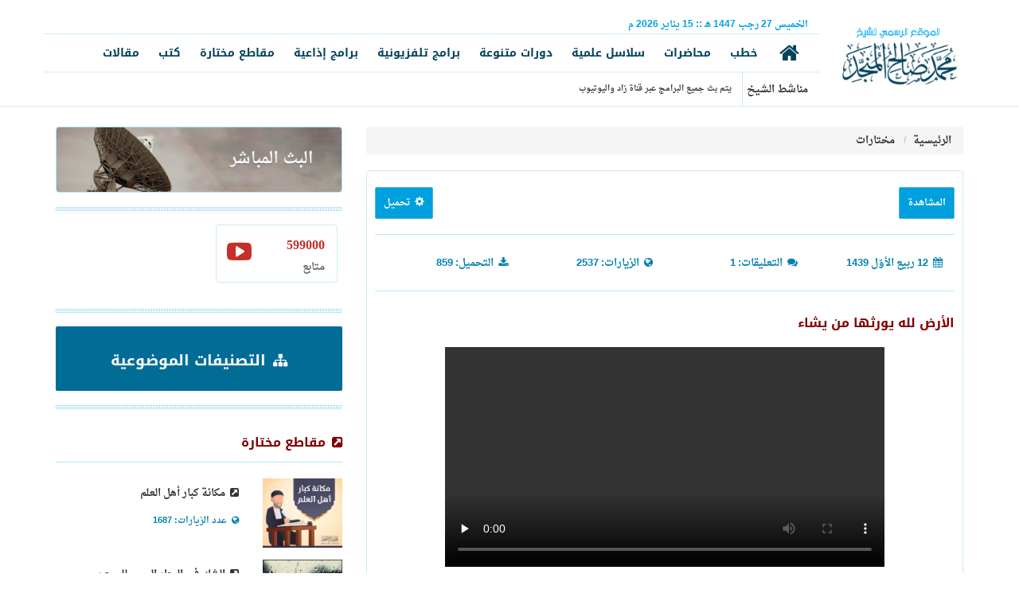

--- FILE ---
content_type: text/html; charset=UTF-8
request_url: https://almunajjid.com/selection/lessons/1175
body_size: 10178
content:
<html>
<head>
    <meta charset="utf-8">
    <meta http-equiv="X-UA-Compatible" content="IE=edge">
    <meta name="viewport" content="width=device-width, initial-scale=1">
    <meta name="description" content="الموقع الرسمي للشيخ محمد صالح المنجد يحوي جميع الدروس العلمية والمحاضرات والخطب والبرامج التلفزيونية للشيخ">
    <meta name="author" content="">
    <link rel="shortcut icon" href="/favicon.ico">
    <meta name="keywords" content="موقع الشيخ المنجد، المنجد، محمد صالح المنجد، الدعوة، محاضرات، دروس، دورات علمية، برامج تلفزيونية، مقاطع مختارة، كتب دعوية، الإسلام سؤال وجواب">
    <title>
            الموقع الرسمي للشيخ محمد صالح المنجد - الأرض لله يورثها من يشاء
    </title>
    <meta property="og:image" content="/img/series.jpg">

    <link href="https://almunajjid.com/css/bootstrap-arabic.min.css" rel="stylesheet" type="text/css">
    <link href="https://almunajjid.com/css/ihover.min.css" rel="stylesheet" type="text/css">
    <link href="https://almunajjid.com/css/my-theme.css?v=3" rel="stylesheet" type="text/css">
    <link href="https://almunajjid.com/css/animate.css" rel="stylesheet" type="text/css">
    <link href="https://almunajjid.com/fonts/flaticon/flaticon.css" rel="stylesheet" type="text/css">
    <link href="https://almunajjid.com/fonts/font-awesome/css/font-awesome.css" rel="stylesheet" type="text/css">
    <link href="https://almunajjid.com/css/BootSideMenu.css" rel="stylesheet" type="text/css">
    <link href="https://almunajjid.com/css/news-ticker.css" rel="stylesheet" type="text/css">
    <link href="https://almunajjid.com/css/Al-Munajjid.css?v=1" rel="stylesheet" type="text/css">

        <!-- HTML5 Shim and Respond.js IE8 support of HTML5 elements and media queries -->
    <!-- WARNING: Respond.js doesn't work if you view the page via file:// -->
    <!--[if lt IE 9]>
    <script src="https://oss.maxcdn.com/libs/html5shiv/3.7.0/html5shiv.js"></script>
    <script src="https://oss.maxcdn.com/libs/respond.js/1.4.2/respond.min.js"></script>
    <![endif]-->

    <!-- Google Tag Manager -->
    <script>(function(w,d,s,l,i){w[l]=w[l]||[];w[l].push({'gtm.start':
    new Date().getTime(),event:'gtm.js'});var f=d.getElementsByTagName(s)[0],
    j=d.createElement(s),dl=l!='dataLayer'?'&l='+l:'';j.async=true;j.src=
    'https://www.googletagmanager.com/gtm.js?id='+i+dl;f.parentNode.insertBefore(j,f);
    })(window,document,'script','dataLayer','GTM-W7TJQ8C');</script>
    <!-- End Google Tag Manager -->

    <!-- Facebook Pixel Code -->
    <script>
      !function(f,b,e,v,n,t,s)
      {if(f.fbq)return;n=f.fbq=function(){n.callMethod?
        n.callMethod.apply(n,arguments):n.queue.push(arguments)};
        if(!f._fbq)f._fbq=n;n.push=n;n.loaded=!0;n.version='2.0';
        n.queue=[];t=b.createElement(e);t.async=!0;
        t.src=v;s=b.getElementsByTagName(e)[0];
        s.parentNode.insertBefore(t,s)}(window,document,'script',
        'https://connect.facebook.net/en_US/fbevents.js');
      fbq('init', '3042599999166777');
      fbq('track', 'PageView');
    </script>
    <!-- Hotjar Tracking Code for Almunajjid master -->
    <script>
        (function(h,o,t,j,a,r){
            h.hj=h.hj||function(){(h.hj.q=h.hj.q||[]).push(arguments)};
            h._hjSettings={hjid:3530070,hjsv:6};
            a=o.getElementsByTagName('head')[0];
            r=o.createElement('script');r.async=1;
            r.src=t+h._hjSettings.hjid+j+h._hjSettings.hjsv;
            a.appendChild(r);
        })(window,document,'https://static.hotjar.com/c/hotjar-','.js?sv=');
    </script>
    <noscript>
        <img height="1" width="1"
             src="https://www.facebook.com/tr?id=3042599999166777&ev=PageView
&noscript=1"/>
    </noscript>
    <!-- End Facebook Pixel Code -->
</head>
<body>

<!-- Google Tag Manager (noscript) -->
<noscript><iframe src="https://www.googletagmanager.com/ns.html?id=GTM-W7TJQ8C"
height="0" width="0" style="display:none;visibility:hidden"></iframe></noscript>
<!-- End Google Tag Manager (noscript) -->

<div id="wrapper">
    <div class="overlay"></div>
        <!-- Navigation -->
    <!-- Sidebar -->
    <nav class="navbar navbar-inverse navbar-fixed-top" id="sidebar-wrapper" role="navigation">
        <ul class="nav sidebar-nav">
            <!--<li class="sidebar-brand text-center"><a href="index.html" class="link"><img class="img-responsive center-block" src="img/logo2.png" ></a></li>-->
            <li class="visible-sm visible-xs pad-top10">
                <form method="get" action="/search">
                    <!-- <input type="text" class="form-control" name="key" id="key" placeholder="أدخل كلمة البحث"> -->
                </form>
            </li>
            <li>
                <a href="https://almunajjid.com">
                    الرئيسة
                </a>
            </li>
            <li>
                <a href="https://almunajjid.com/speeches">
                    خطب
                </a>
            </li>
            <li>
                <a href="https://almunajjid.com/lectures">
                    محاضرات
                </a>
            </li>
            <li>
                <a href="https://almunajjid.com/scientific-series">
                    سلاسل علمية
                </a>
            </li>
            <li>
                <a href="https://almunajjid.com/courses">
                    دورات متنوعة
                </a>
            </li>
            <li>
                <a href="https://almunajjid.com/tv-programs/series">
                    برامج تلفزيونية
                </a>
            </li>
            <li>
                <a href="https://almunajjid.com/radio-programs">
                    برامج إذاعية
                </a>
            </li>
            <li>
                <a href="https://almunajjid.com/selection">
                    مقاطع مختارة
                </a>
            </li>
            <li>
                <a href="https://almunajjid.com/books">
                    كتب
                </a>
            </li>
            <li>
                <a href="https://almunajjid.com/articles">
                    مقالات
                </a>
            </li>
        </ul>
    </nav>
    <!-- /#sidebar-wrapper -->
    <!-- Page Content -->
    <div id="page-content-wrapper" class="rtl">
        <section class="pad-bot0 pad-top15" style="border-bottom: 1px solid #cfedf9;">
            <div class="container">
                <div class="row pad-bot0 pad-top0">
                    <div class="col-md-2 pad-bot0 pad-top0 col-xs-10">
                        <a href="/" class="#">
                            <img class="img-responsive logo" src="/img/1.jpg">
                        </a>
                    </div>
                    <div class="visible-xs visible-sm col-xs-2">
                        <button type="button" class="hamburger is-closed pull-left" data-toggle="offcanvas">
                            <span class="hamb-top"></span>
                            <span class="hamb-middle"></span>
                            <span class="hamb-bottom"></span>
                        </button>
                    </div>
                    <div class="col-md-10 col-xs-9 pad-bot0 pad-top0 visible-md visible-lg">
                        <div class="row">
                            <div class="col-md-7 col-xs-7  pad-bot0 pad-top5" style="color:#00a0df; font-size: 12px;">
                                                                <span>الخميس</span>
                                <span>27</span>
                                <span>رجب</span>
                                <span>1447 هـ </span>
                                <span class="date-sep">::</span>
                                <span>15</span>
                                <span>يناير</span>
                                <span>2026 م </span>
                            </div>
                            <div class="col-md-5 col-xs-5 pad-bot0 pad-top0">




















                            </div>
                            <div class="col-md-12 pad-bot0 pad-top0"
                                 style="border-bottom:1px solid #cfedf9; border-top:1px solid #cfedf9">
                                <ul class="nav nav-pills">
    <li>
        <a href="https://almunajjid.com">
            <i class="fa fa-home"></i>
        </a>
    </li>
    <li>
        <a href="https://almunajjid.com/speeches">
            خطب
        </a>
    </li>
    <li>
        <a href="https://almunajjid.com/lectures">
            محاضرات
        </a>
    </li>
    <li>
        <a href="https://almunajjid.com/scientific-series">
            سلاسل علمية
        </a>
    </li>
    <li>
        <a href="https://almunajjid.com/courses">
            دورات متنوعة
        </a>
    </li>
    <li>
        <a href="https://almunajjid.com/tv-programs/series">
            برامج تلفزيونية
        </a>
    </li>
    <li>
        <a href="https://almunajjid.com/radio-programs">
            برامج إذاعية
        </a>
    </li>
    <li>
        <a href="https://almunajjid.com/selection">
            مقاطع مختارة
        </a>
    </li>
    <li>
        <a href="https://almunajjid.com/books">
            كتب
        </a>
    </li>
    <li>
        <a href="https://almunajjid.com/articles">
            مقالات
        </a>
    </li>
</ul>
                            </div>

                            <div class="col-md-10 col-xs-10 text-right pad-top5 pad-bot5">
    <div class="btn-group">
       <span style="border-left:1px solid #cfedf9; padding-top:10px; padding-bottom:10px; padding-left: 5px">
           مناشط الشيخ
       </span>
    </div>

    <div class="btn-group mar-rig10">
        <ul id="ticker">
                            <li>يتم بث جميع البرامج عبر قناة زاد واليوتيوب</li>
                    </ul>
    </div>

</div>



                        </div>
                    </div>
                </div>
            </div>
        </section>

        <div id="content">
            <!--end stiky navbar--> <!-- Begin page content -->
    <div class="container">
        <div class="row margin-10top">
            <div class="col-md-12">

                <div class="clearfix"><br></div>

                <div class="row">
                    <div class="col-md-8">
                        <div class="row no-gutter3">
                            <div class="col-md-12 col-xs-12">

                                <ol class="breadcrumb text-right">
    <li>
        <a href="https://almunajjid.com" data-original-title="الرئيسية" title="الرئيسية">
            الرئيسية
        </a>
    </li>
            <li class="active">
            <a href="https://almunajjid.com/selection"
               data-original-title="مختارات"
               title="مختارات">
                مختارات
            </a>
        </li>
    </ol>

                                <div class="panel panel-default">
                                    <div class="panel-body">
                                        <div class="page-header">
                                            <div class="pull-right">
                                                
                                                                                                    <span class="btn btn-sm btn-info btn-theme vid-player"
                                                          role="button">
                                                        المشاهدة
                                                    </span>
                                                                                            </div>

                                            <div class="dropdown pull-left">
                                                <a href="#"
   class="dropdown-toggle btn btn-info btn-theme btn-sm pull-left"
   data-toggle="dropdown">
    <i class="glyphicon glyphicon-cog"></i>
    تحميل
</a>

<ul class="dropdown-menu" role="menu" aria-labelledby="dLabel">
            <li>
            <a href="https://almunajjid.com/download/4686" target="_blank" download="alard-lellah.mp4">

                                    <i class="fa fa-video-camera"></i>
                    تحميل ملف فيديو
                            </a>
        </li>
    </ul>
                                            </div>
                                            <p class="clearfix"></p>
                                        </div>

                                        <div class="text-right row color_00a page-header">
                                            <div class="col-lg-3 col-xs-5 text-blue">
                                                <span>
                                                    <i class="fa fa-calendar"></i>
                                                    12 ربيع الأوّل  1439
                                                </span>
                                            </div>
                                            <div class="col-lg-3 col-xs-7 text-blue">
                                                <span>
                                                    <i class="fa fa-comments"></i>
                                                    التعليقات:

                                                    1
                                                </span>
                                            </div>

                                            <div class="col-lg-3 col-xs-6 text-blue">
                                                <span>
                                                    <i class="fa fa-globe"></i>
                                                    الزيارات:

                                                    2537
                                                </span>
                                            </div>
                                            <div class="col-lg-3 col-xs-6 text-blue">
                                                <span>
                                                    <i class="fa fa-download"></i>
                                                    التحميل:

                                                    859
                                                </span>
                                            </div>

                                            <p class="clearfix"></p>
                                        </div>
                                        <div class="row">
                                            <div class="col-sm-6">
                                                <h1 id="item-num" class="h4 text-justify" num="1175">
                                                    الأرض لله يورثها من يشاء
                                                </h1>
                                            </div>
                                            <div class="col-sm-6">
                                                <p></p>
                                                <!-- AddThis Button BEGIN -->
                                                <div class="addthis_toolbox addthis_default_style">
                                                    <a class="addthis_button_preferred_1"></a>
                                                    <a class="addthis_button_preferred_2"></a>
                                                    <a class="addthis_button_preferred_3"></a>
                                                    <a class="addthis_button_preferred_4"></a>
                                                    <a class="addthis_button_compact"></a>
                                                    <a class="addthis_counter addthis_bubble_style"></a>
                                                </div>
                                                <!-- AddThis Button END -->
                                            </div>
                                        </div>
                                        <div class="col-lg-12">
                                            <div class=" col-sm-offset-1 col-sm-10">
                                                <p></p>
                                                                                                    <video id="video-player" class="video-js vjs-default-skin"
                                                           controls
                                                           autoplay
                                                           preload="none"
                                                           data-setup="{}">
                                                        <source src="https://files.zadapps.info/almunajjid.com/attachment/selection/1439/alard-lellah.mp4" type='video/mp4'/>
                                                    </video>
                                                                                                <p style="margin-top: 50px"></p>
                                            </div>
                                        </div>
                                        <div class="clearfix"></div>
                                        
                                        <div class="col-lg-12">
                                            

                                            

                                                                                    </div>
                                    </div>
                                </div>
                            </div>

                            
                                                    <!-- /.col-md-6 -->

                            <div class="col-sm-6 col-xs-6">
                                <div class="panel-heading">
                                    <h3 class="panel-title"><a><i class="fa fa-book"></i> جديد القسم </a></h3>
                                </div>
                                <div class="list-group more-last-link">
                                    <a href="https://almunajjid.com/selection/lessons/1471"
       class="list-group-item">
        <i class="fa fa-link"></i>
        نعمة الصيام
    </a>
    <a href="https://almunajjid.com/selection/lessons/1470"
       class="list-group-item">
        <i class="fa fa-link"></i>
        الفطر في رمضان لأجل الامتحانات
    </a>
    <a href="https://almunajjid.com/selection/lessons/1469"
       class="list-group-item">
        <i class="fa fa-link"></i>
        مشروعية صلاة التراويح
    </a>
    <a href="https://almunajjid.com/selection/lessons/1468"
       class="list-group-item">
        <i class="fa fa-link"></i>
        صفة رفع اليدين في القنوت
    </a>
    <a href="https://almunajjid.com/selection/lessons/1467"
       class="list-group-item">
        <i class="fa fa-link"></i>
        الصيام ووحدة الأمة
    </a>
                                </div>
                            </div>

                            <!-- /.col-md-12 -->
                            <div class="col-sm-12 col-xs-12">
                                <div class="panel-heading">
                                    <h3 class="panel-title">
                                        <a id="add-comment">
                                            <i class="fa fa-comment"></i>
                                            أضف تعليقا
                                        </a>
                                    </h3>
                                </div>
                                <div class="panel-body">
                                    <ul class="media-list">
    </ul>


                                    <form role="form" id="comment_form">
                                        <input type="hidden" name="_token" value="zsmE5B9vimZUhQkscLk6r6qSRhrBqyRmJEU5DUBk">
                                        <input type="hidden" id="post_id" value="3397"
                                               name="post_id">
                                        <div class="row form-group">
                                            <div class="col-xs-7">
                                                <input type="text" class="form-control" id="name" name="name"
                                                       placeholder="الاسم" required>
                                            </div>
                                        </div>
                                        <div class="row form-group">
                                            <div class="col-xs-7">
                                                <input type="email" class="form-control" id="email"
                                                       name="email" placeholder="الإيميل" required>
                                            </div>
                                        </div>

                                        <div class="row form-group">
                                            <div class="col-xs-7">
                                                <select class="form-control" id="gender" required="required" name="gender"><option selected="selected" value="">الجنس</option><option value="male">ذكر</option><option value="female">أنثى</option></select>
                                            </div>
                                        </div>

                                        <div class="row form-group">
                                            <div class="col-xs-7">
                                                <select class="form-control select2" style="width:100%;" data-placeholder="الدولة" data-allow-clear="true" name="country"><option selected="selected" value="">الدولة</option><option value="ET">أثيوبيا</option><option value="AZ">أذربيجان</option><option value="AM">أرمينيا</option><option value="AW">أروبا</option><option value="ER">إريتريا</option><option value="ES">إسبانيا</option><option value="AU">أستراليا</option><option value="EE">استونيا</option><option value="AF">أفغانستان</option><option value="IO">إقليم المحيط الهندي البريطاني</option><option value="RU">الاتحاد الروسي</option><option value="TF">الأراضي الفرنسية الجنوبية والقارة القطبية الجنوبية</option><option value="AR">الأرجنتين</option><option value="JO">الأردن</option><option value="EC">الإكوادور</option><option value="AE">الإمارات العربية المتحدة</option><option value="AL">ألبانيا</option><option value="BH">البحرين</option><option value="BR">البرازيل</option><option value="PT">البرتغال</option><option value="BA">البوسنة والهرسك</option><option value="GA">الجابون</option><option value="ME">الجبل الأسود</option><option value="DZ">الجزائر</option><option value="CZ">الجمهورية التشيكية</option><option value="DK">الدنمرك</option><option value="CV">الرأس الأخضر</option><option value="SV">السلفادور</option><option value="SN">السنغال</option><option value="SD">السودان</option><option value="SE">السويد</option><option value="EH">الصحراء الغربية</option><option value="SO">الصومال</option><option value="CN">الصين</option><option value="IQ">العراق</option><option value="PH">الفلبين</option><option value="AQ">القارة القطبية الجنوبية</option><option value="CM">الكاميرون</option><option value="VA">الكرسي الرسولي (الفاتيكان)</option><option value="KW">الكويت</option><option value="MQ">المارتينيك</option><option value="DE">ألمانيا</option><option value="HU">المجر</option><option value="MX">المكسيك</option><option value="SA">المملكة العربية السعودية</option><option value="UK">المملكة المتحدة</option><option value="NO">النرويج</option><option value="AT">النمسا</option><option value="NE">النيجر</option><option value="JP">اليابان</option><option value="YE">اليمن</option><option value="GR">اليونان</option><option value="AG">انتيغوا وبربودا</option><option value="AO">أنجولا</option><option value="AD">أندورا</option><option value="ID">إندونيسيا</option><option value="AI">أنغيلا</option><option value="UY">أوروجواي</option><option value="UZ">أوزبكستان</option><option value="UG">أوغندا</option><option value="UA">أوكرانيا</option><option value="IR">إيران</option><option value="IE">ايرلندا</option><option value="IS">أيسلندا</option><option value="IT">إيطاليا</option><option value="PG">بابوا غينيا الجديدة</option><option value="PY">باراغواي</option><option value="PK">باكستان</option><option value="PW">بالاو</option><option value="BB">بربادوس</option><option value="BM">برمودا</option><option value="BN">بروناي دار السلام</option><option value="BE">بلجيكا</option><option value="BG">بلغاريا</option><option value="BZ">بليز</option><option value="BD">بنغلاديش</option><option value="PA">بنما</option><option value="BJ">بنين</option><option value="BT">بوتان</option><option value="BW">بوتسوانا</option><option value="BF">بوركينا فاسو</option><option value="MM">بورما</option><option value="BI">بوروندي</option><option value="PL">بولندا</option><option value="BO">بوليفيا</option><option value="PF">بولينيزيا الفرنسية</option><option value="BQ">بونير</option><option value="PR">بويرتو ريكو</option><option value="PE">بيرو</option><option value="TH">تايلاند</option><option value="TW">تايوان</option><option value="TM">تركمانستان</option><option value="TR">تركيا</option><option value="TT">ترينيداد وتوباجو</option><option value="TD">تشاد</option><option value="CL">تشيلي</option><option value="TZ">تنزانيا</option><option value="TG">توجو</option><option value="TV">توفالو</option><option value="TK">توكيلاو</option><option value="TO">تونجا</option><option value="TN">تونس</option><option value="TL">تيمور الشرقية</option><option value="JM">جامايكا</option><option value="GM">جامبيا</option><option value="GI">جبل طارق</option><option value="GD">جرينادا</option><option value="GL">جرينلند</option><option value="AN">جزر الانتيل الهولندية</option><option value="BS">جزر البهاما</option><option value="KM">جزر القمر</option><option value="MV">جزر المالديف</option><option value="UM">جزر الولايات المتحدة البعيدة الصغيرة</option><option value="PN">جزر بيتكيرن</option><option value="TC">جزر تركس وكايكوس</option><option value="SB">جزر سليمان</option><option value="FO">جزر فارو</option><option value="FK">جزر فوكلاند (مالفيناس)</option><option value="VI">جزر فيرجن</option><option value="VG">جزر فيرجن البريطانية</option><option value="KY">جزر كايمان</option><option value="CK">جزر كوك</option><option value="CC">جزر كوكوس (كيلينغ)</option><option value="MH">جزر مارشال</option><option value="MP">جزر ماريانا الشمالية</option><option value="IM">جزيرة آيل أوف مان</option><option value="BV">جزيرة بوفيت</option><option value="CX">جزيرة كريسماس</option><option value="YT">جزيرة مايوت</option><option value="NF">جزيرة نورفولك</option><option value="HM">جزيرة هيرد وجزر ماكدونالد</option><option value="CF">جمهورية أفريقيا الوسطى</option><option value="DO">جمهورية الدومينيكان</option><option value="CG">جمهورية الكونغو</option><option value="CD">جمهورية الكونغو الديمقراطية</option><option value="ZA">جنوب أفريقيا</option><option value="SS">جنوب السودان</option><option value="GT">جواتيمالا</option><option value="GP">جواديلوب</option><option value="GU">جوام</option><option value="GE">جورجيا</option><option value="GS">جورجيا الجنوبية وجزر ساندويتش الجنوبية</option><option value="GF">جيانا الفرنسية</option><option value="DJ">جيبوتي</option><option value="JE">جيرسي</option><option value="GG">جيرنسي</option><option value="DM">دومينيكا</option><option value="RW">رواندا</option><option value="BY">روسيا البيضاء</option><option value="RO">رومانيا</option><option value="RE">رينيون</option><option value="ZM">زامبيا</option><option value="ZW">زيمبابوي</option><option value="WS">ساموا</option><option value="AS">ساموا الأمريكية</option><option value="PM">سان بيار وميكلون</option><option value="SM">سان مارينو</option><option value="BL">سانت بارتيليمي</option><option value="ST">سانت تومي وبرينسبل</option><option value="VC">سانت فنسنت وغرينادين</option><option value="KN">سانت كيتس ونيفيس</option><option value="LC">سانت لوسيا</option><option value="MF">سانت مارتن</option><option value="SH">سانت هيلانة</option><option value="LK">سريلانكا</option><option value="SJ">سفالبارد</option><option value="OM">سلطنة عمان</option><option value="SK">سلوفاكيا</option><option value="SI">سلوفينيا</option><option value="SG">سنغافورة</option><option value="SZ">سوازيلاند</option><option value="SY">سوريا</option><option value="SR">سورينام</option><option value="CH">سويسرا</option><option value="SL">سيراليون</option><option value="SC">سيشيل</option><option value="SX">سينت مارتن</option><option value="RS">صربيا</option><option value="TJ">طاجيكستان</option><option value="GH">غانا</option><option value="GY">غيانا</option><option value="GN">غينيا</option><option value="GQ">غينيا الاستوائية</option><option value="GW">غينيا بيساو</option><option value="VU">فانواتو</option><option value="FR">فرنسا</option><option value="PS">فلسطين</option><option value="VE">فنزويلا</option><option value="FI">فنلندا</option><option value="VN">فيتنام</option><option value="FJ">فيجي</option><option value="CY">قبرص</option><option value="QA">قطر</option><option value="KG">قيرغيزستان</option><option value="KZ">كازاخستان</option><option value="NC">كاليدونيا الجديدة</option><option value="HR">كرواتيا</option><option value="KH">كمبوديا</option><option value="CA">كندا</option><option value="CI">كوت ديفوار</option><option value="CW">كوراكاو</option><option value="KR">كوريا الجنوبية</option><option value="KP">كوريا الشمالية</option><option value="CR">كوستاريكا</option><option value="KV">كوسوفو</option><option value="CO">كولومبيا</option><option value="KI">كيريباتي</option><option value="KE">كينيا</option><option value="LV">لاتفيا</option><option value="LA">لاوس</option><option value="LB">لبنان</option><option value="LU">لوكسمبورغ</option><option value="LR">ليبيريا</option><option value="LT">ليتوانيا</option><option value="LI">ليختنشتاين</option><option value="LS">ليسوتو</option><option value="MO">ماكاو</option><option value="MW">مالاوي</option><option value="MT">مالطا</option><option value="ML">مالي</option><option value="MY">ماليزيا</option><option value="MG">مدغشقر</option><option value="EG">مصر</option><option value="MA">المغرب</option><option value="MK">مقدونيا</option><option value="MN">منغوليا</option><option value="MR">موريتانيا</option><option value="MU">موريشيوس</option><option value="MZ">موزمبيق</option><option value="MD">مولدوفيا</option><option value="MC">موناكو</option><option value="MS">مونتسيرات</option><option value="NA">ناميبيا</option><option value="NR">ناورو</option><option value="NP">نيبال</option><option value="NG">نيجيريا</option><option value="NI">نيكاراغوا</option><option value="NZ">نيوزيلندا</option><option value="NU">نيوي</option><option value="HT">هايتي</option><option value="HN">هندوراس</option><option value="NL">هولندا</option><option value="HK">هونج كونج</option><option value="WF">واليس وفوتونا</option><option value="FM">ولايات ميكرونيزيا الموحدة</option><option value="LY">ليبيا</option><option value="CU">كوبا</option><option value="IN">الهند</option><option value="GB">بريطانيا العظمى</option><option value="US">الولايات الأمريكية المتحدة</option><option value="CT">Canton and Enderbury Islands</option><option value="NQ">Dronning Maud Land</option><option value="DD">East Germany</option><option value="FQ">French Southern and Antarctic Territories</option><option value="JT">Johnston Island</option><option value="FX">Metropolitan France</option><option value="MI">Midway Islands</option><option value="NT">Neutral Zone</option><option value="VD">North Vietnam</option><option value="PC">Pacific Islands Trust Territory</option><option value="PZ">Panama Canal Zone</option><option value="YD">People&#039;s Democratic Republic of Yemen</option><option value="CS">Serbia and Montenegro</option><option value="PU">U.S. Miscellaneous Pacific Islands</option><option value="SU">Union of Soviet Socialist Republics</option><option value="WK">Wake Island</option><option value="AX">Åland Islands</option></select>
                                            </div>
                                        </div>

                                        <div class="row form-group">
                                            <div class="col-xs-12">
                                            <textarea name="comment" id="comment" class="form-control"
                                                      placeholder="التعليق" required></textarea>
                                            </div>
                                        </div>

                                        <div class="row form-group">
                                            <div class="col-xs-12">
                                                <button class="btn btn-success pull-left">
                                                    إرسال
                                                </button>
                                            </div>
                                        </div>
                                    </form>

                                    <div id="comments_area"></div>
                                </div>
                            </div>


                        </div>
                    </div>

                    <div class="col-md-4">
    <div class="row">
        <div class="col-md-12 col-xs-12">
            <a href="/live">
                <img class="img-thumbnail img-responsive" src="/img/live.jpg"/>
            </a>
        </div>
        <div class="col-md-12 col-xs-12 clearfix">
            <div class="separator"></div>
        </div>

        
        
                    <div class="col-md-6 col-xs-6 clearfix mar-bot15">
                <a target="_blank" href="https://www.youtube.com/channel/UCEtzpou7x4iq1r8PxSAcZxQ"
                   class="list-group-item list-group-item-f youtube">
                    <h3 class="pull-right">
                        <i class="fa fa-s fa-2x fa-youtube-play"></i>
                    </h3>
                    <h4 class="list-group-item-heading count" rel="599000">
                        599000
                    </h4>
                    <p class="list-group-item-text">متابع</p>
                </a>
            </div>
        
        

        <div class="col-md-12 col-xs-12 clearfix">
            <div class="separator"></div>
        </div>

        <div class="col-md-12 col-xs-12 clearfix">
            <a href="https://almunajjid.com/categories"
               class="btn btn-theme img-rounded btn-long"
               style="background:#016D97; padding: 23px">
                <h2 class="text-white fa-lg">
                    <strong>
                        <i class="fa fa-sitemap"></i>
                        التصنيفات الموضوعية
                    </strong>
                </h2>
            </a>
        </div>

        <div class="col-md-12 col-xs-12 clearfix">
            <div class="separator"></div>
        </div>

        <div class="col-md-12 col-xs-12 clearfix">
            <a href="https://almunajjid.com/selection">
                <h4 class="page-header">
                    <strong>
                        <i class="fa fa-external-link-square"></i>
                        مقاطع مختارة
                    </strong>
                </h4>
            </a>
        </div>

                                <div class="col-md-4 col-xs-12 clearfix">
                <a>
                    <img class="img-responsive center-block" style="width: 100%" src="https://files.zadapps.info/almunajjid.com/attachment/selection/1443/makanat-kebar-al3olma2.jpg"/>
                </a>
            </div>

            <div class="col-md-8 col-xs-12">
                <p class="pad-top5">
                    <a href="https://almunajjid.com/selection/lessons/1445">
                        <i class="fa fa-external-link-square"></i>
                        مكانة كبار أهل العلم

                    </a>
                </p>
                <small class="pull-right text-blue">
                    <i class="fa fa-globe"></i>
                    عدد الزيارات:

                    1687
                </small>
            </div>

            <div class="clearfix pad-bot15"></div>
                                <div class="col-md-4 col-xs-12 clearfix">
                <a>
                    <img class="img-responsive center-block" style="width: 100%" src="https://files.zadapps.info/almunajjid.com/attachment/selection/1437/shak-mattar-gam3-salatain.jpg"/>
                </a>
            </div>

            <div class="col-md-8 col-xs-12">
                <p class="pad-top5">
                    <a href="https://almunajjid.com/selection/lessons/1021">
                        <i class="fa fa-external-link-square"></i>
                        الشك في المطر المبيح للجمع بين

                    </a>
                </p>
                <small class="pull-right text-blue">
                    <i class="fa fa-globe"></i>
                    عدد الزيارات:

                    1380
                </small>
            </div>

            <div class="clearfix pad-bot15"></div>
                                <div class="col-md-4 col-xs-12 clearfix">
                <a>
                    <img class="img-responsive center-block" style="width: 100%" src="https://files.zadapps.info/almunajjid.com/attachment/selection/1437/rjab.jpg"/>
                </a>
            </div>

            <div class="col-md-8 col-xs-12">
                <p class="pad-top5">
                    <a href="https://almunajjid.com/selection/lessons/738">
                        <i class="fa fa-external-link-square"></i>
                        رجب شهر الله المعظم

                    </a>
                </p>
                <small class="pull-right text-blue">
                    <i class="fa fa-globe"></i>
                    عدد الزيارات:

                    7322
                </small>
            </div>

            <div class="clearfix pad-bot15"></div>
            </div>
    <div class="row">
        <div class="col-md-12 col-xs-12 clearfix">
            <div class="separator"></div>
        </div>

        <div class="col-md-12 clearfix">
            <h4 class="page-header">
                <strong>
                    <i class="fa fa-external-link-square"></i>
                    مواقع أخرى
                </strong>
            </h4>
        </div>

        <div id="header-b">
                            <a class="img-responsive thumbnail pull-left text-left" href="https://islamqa.info">
                    <img src="https://files.zadapps.info/almunajjid.com/attachment/ba/1ad.jpg">
                </a>
                            <a class="img-responsive thumbnail pull-left text-left" href="http://zad.tv/">
                    <img src="https://files.zadapps.info/almunajjid.com/attachment/ba/4ad.jpg">
                </a>
                    </div>

        <div class="col-md-12 col-xs-12 clearfix">
            <div class="separator"></div>
        </div>
        <div class="col-md-12 col-xs-12 clearfix">
            <h4 class="page-header">
                <strong>
                    <i class="fa fa-external-link-square"></i>
                    تغريدات الشيخ
                </strong>
            </h4>
            <div class="col-md-12 col-xs-12">
                <a class="twitter-timeline" href="https://twitter.com/almonajjid" data-widget-id="595854403388735489">
                    Tweets by @almonajjid
                </a>
                <script>
                    !function (d, s, id) {
                        var js, fjs = d.getElementsByTagName(s)[0], p = /^http:/.test(d.location) ? 'http' : 'https';
                        if (!d.getElementById(id)) {
                            js = d.createElement(s);
                            js.id = id;
                            js.src = p + "://platform.twitter.com/widgets.js";
                            fjs.parentNode.insertBefore(js, fjs);
                        }
                    }(document, "script", "twitter-wjs");
                </script>
            </div>
        </div>
    </div>
</div>
                </div>
            </div>
        </div>
    </div>
    <!--end page content-->
    </div><!-- content -->

    <!--============ start Footer ========-->
        <footer class="clearfix">
            <div class="container footer">
                <div class="row">
                    <div class="col-md-7 col-xs-12 center">
                        <p class="text-white center">
                            جميع الحقوق محفوظة لموقع الشيخ محمد صالح المنجد / مجموعة زاد
                            2026
                        </p>
                    </div>
                    <div class="col-md-5 col-xs-12 top-left-menu pull-left ltr center pad-top5">
                                                                                                            <a target="_blank"
                               href="https://www.facebook.com/almunajjid"
                               class="btn btn-md btn-social-icon btn-facebook"
                               data-toggle="tooltip"
                               data-placement="right"
                               data-original-title="facebook">
                                <i class="fa fa-facebook"></i>
                            </a>
                                                                                                            <a target="_blank"
                               href="https://twitter.com/almonajjid"
                               class="btn btn-md btn-social-icon btn-twitter"
                               data-toggle="tooltip"
                               data-placement="right"
                               data-original-title="twitter">
                                <i class="fa fa-twitter"></i>
                            </a>
                                                                                                                                                                                                    <a target="_blank"
                               href="https://www.youtube.com/channel/UCEtzpou7x4iq1r8PxSAcZxQ"
                               class="btn btn-md btn-social-icon btn-youtube"
                               data-toggle="tooltip"
                               data-placement="right"
                               data-original-title="youtube">
                                <i class="fa fa-youtube"></i>
                            </a>
                                                                                                            <a target="_blank"
                               href="https://soundcloud.com/almunajjid"
                               class="btn btn-md btn-social-icon btn-soundcloud"
                               data-toggle="tooltip"
                               data-placement="right"
                               data-original-title="soundcloud">
                                <i class="fa fa-soundcloud"></i>
                            </a>
                                                                                                                                                                                                    <a target="_blank"
                               href="https://instagram.com/almunajjid"
                               class="btn btn-md btn-social-icon btn-instagram"
                               data-toggle="tooltip"
                               data-placement="right"
                               data-original-title="instagram">
                                <i class="fa fa-instagram"></i>
                            </a>
                                            </div>
                </div>
            </div>
        </footer>
        <!--============ End Footer ========-->
    </div>
</div>
<!-- /#wrapper -->

<script type="text/javascript" src="https://almunajjid.com/js/jquery-1.11.0.js"></script>
<script type="text/javascript" src="https://almunajjid.com/js/jquery.min.js"></script>
<script type="text/javascript" src="https://almunajjid.com/js/analytics.js"></script>
<script type="text/javascript" src="https://almunajjid.com/js/jquery-2.js"></script>
<script type="text/javascript" src="https://almunajjid.com/js/jscroller2-1.61.js"></script>
<script type="text/javascript" src="https://almunajjid.com/js/ekko-lightbox.js"></script>
<script type="text/javascript" src="https://almunajjid.com/js/bootstrap.min.js"></script>
<script type="text/javascript" src="https://almunajjid.com/js/Al-Munajjid.js"></script>
<script type="text/javascript" src="https://almunajjid.com/js/jquery-migrate-1.2.1.min.js"></script>
<script type="text/javascript" src="https://almunajjid.com/js/jquery.flexslider.js"></script>
<script type="text/javascript" src="https://almunajjid.com/js/qtip.js"></script>
<script type="text/javascript" src="https://almunajjid.com/js/owl.carousel.js"></script>
<script type="text/javascript" src="https://almunajjid.com/js/tickerme.js"></script>
<script type="text/javascript" src="https://almunajjid.com/js/main.js"></script>

            <script>
            $('.vid-player').trigger('click');
        </script>
        <script type="text/javascript">var addthis_config = {"data_track_addressbar": false};</script>
    <script type="text/javascript"
            src="//s7.addthis.com/js/300/addthis_widget.js#pubid=ra-521af7e2601312eb"></script>

    <script>
        $(document).ready(function () {
            $(document).on('submit', '#comment_form', function (e) {
                e.preventDefault();
                var data = {};
                $.each($('#comment_form').serializeArray(), function (i, v) {
                    data[v.name] = v.value;
                });

                $.ajax({
                    type: 'POST',
                    url: 'https://almunajjid.com/api/v2/forms/comment',
                    data: data,
                    success: function (data) {
                        $('#comment_form').html('تم استلام تعليقك وسنقوم بنشره بعد مراجعته');
                    }
                });
            });
        })
    </script>
        <script>
      yii = {
        urls: {
          base: 'https://almunajjid.com'
        }
      };
    </script>

<script type="text/javascript">
  $(function () {
    $('#ticker').tickerme();
  });
</script>
<script type="text/javascript">
  $(document).ready(function ($) {
    // delegate calls to data-toggle="lightbox"
    $(document).delegate('*[data-toggle="lightbox"]', 'click', function (event) {
      event.preventDefault();
      return $(this).ekkoLightbox({
        onShown: function () {
          if (window.console) {
            return console.log('Checking our the events huh?');
          }
        },
        onNavigate: function (direction, itemIndex) {
          if (window.console) {
            return console.log('Navigating ' + direction + '. Current item: ' + itemIndex);
          }
        }
      });
    });

    //Programatically call
    $('#open-image').click(function (e) {
      e.preventDefault();
      $(this).ekkoLightbox();
    });
    $('#open-youtube').click(function (e) {
      e.preventDefault();
      $(this).ekkoLightbox();
    });

  });
</script>
<script defer src="https://static.cloudflareinsights.com/beacon.min.js/vcd15cbe7772f49c399c6a5babf22c1241717689176015" integrity="sha512-ZpsOmlRQV6y907TI0dKBHq9Md29nnaEIPlkf84rnaERnq6zvWvPUqr2ft8M1aS28oN72PdrCzSjY4U6VaAw1EQ==" data-cf-beacon='{"version":"2024.11.0","token":"00775764d5964156b1e73eaee30f6e0e","r":1,"server_timing":{"name":{"cfCacheStatus":true,"cfEdge":true,"cfExtPri":true,"cfL4":true,"cfOrigin":true,"cfSpeedBrain":true},"location_startswith":null}}' crossorigin="anonymous"></script>
</body>
</html>


--- FILE ---
content_type: text/css; charset=utf-8
request_url: https://almunajjid.com/css/ihover.min.css
body_size: 6965
content:
.ih-item{position:relative;-webkit-transition:all 0.35s ease-in-out;-moz-transition:all 0.35s ease-in-out;transition:all 0.35s ease-in-out}.ih-item,.ih-item *{-webkit-box-sizing:border-box;-moz-box-sizing:border-box;box-sizing:border-box}.ih-item a{color:#333}.ih-item a:hover{text-decoration:none}.ih-item img{width:100%;height:100%}.ih-item.circle{position:relative;width:220px;height:220px;border-radius:50%}.ih-item.circle .img{position:relative;width:220px;height:220px;border-radius:50%}.ih-item.circle .img:before{position:absolute;display:block;content:'';width:100%;height:100%;border-radius:50%;box-shadow:inset 0 0 0 16px rgba(255,255,255,0.6),0 1px 2px rgba(0,0,0,0.3);-webkit-transition:all 0.35s ease-in-out;-moz-transition:all 0.35s ease-in-out;transition:all 0.35s ease-in-out}.ih-item.circle .img img{border-radius:50%}.ih-item.circle .info{position:absolute;top:0;bottom:0;left:0;right:0;text-align:center;border-radius:50%;-webkit-backface-visibility:hidden;backface-visibility:hidden}.ih-item.square{position:relative;width:auto;height:auto;/*border:8px solid #fff;box-shadow:1px 1px 3px rgba(0,0,0,0.3)*/}.ih-item.square .info{position:absolute;top:0;bottom:0;left:0;right:0;text-align:center;-webkit-backface-visibility:hidden;backface-visibility:hidden}.ih-item.circle.effect1 .spinner{width:230px;height:230px;border:10px solid #ecab18;border-right-color:#1ad280;border-bottom-color:#1ad280;border-radius:50%;-webkit-transition:all 0.8s ease-in-out;-moz-transition:all 0.8s ease-in-out;transition:all 0.8s ease-in-out}.ih-item.circle.effect1 .img{position:absolute;top:10px;bottom:0;left:10px;right:0;width:auto;height:auto}.ih-item.circle.effect1 .img:before{display:none}.ih-item.circle.effect1.colored .info{background:#1a4a72;background:rgba(26,74,114,0.6)}.ih-item.circle.effect1 .info{top:10px;bottom:0;left:10px;right:0;background:#333;background:rgba(0,0,0,0.6);opacity:0;-webkit-transition:all 0.8s ease-in-out;-moz-transition:all 0.8s ease-in-out;transition:all 0.8s ease-in-out}.ih-item.circle.effect1 .info h3{color:#fff;text-transform:uppercase;position:relative;letter-spacing:2px;font-size:22px;margin:0 30px;padding:55px 0 0 0;height:110px;text-shadow:0 0 1px #fff,0 1px 2px rgba(0,0,0,0.3)}.ih-item.circle.effect1 .info p{color:#bbb;padding:10px 5px;font-style:italic;margin:0 30px;font-size:12px;border-top:1px solid rgba(255,255,255,0.5)}.ih-item.circle.effect1 a:hover .spinner{-webkit-transform:rotate(180deg);-moz-transform:rotate(180deg);-ms-transform:rotate(180deg);-o-transform:rotate(180deg);transform:rotate(180deg)}.ih-item.circle.effect1 a:hover .info{opacity:1}.ih-item.circle.effect2 .img{opacity:1;-webkit-transform:scale(1);-moz-transform:scale(1);-ms-transform:scale(1);-o-transform:scale(1);transform:scale(1);-webkit-transition:all 0.35s ease-in-out;-moz-transition:all 0.35s ease-in-out;transition:all 0.35s ease-in-out}.ih-item.circle.effect2.colored .info{background:#1a4a72;background:rgba(26,74,114,0.6)}.ih-item.circle.effect2 .info{background:#333;background:rgba(0,0,0,0.6);opacity:0;pointer-events:none;-webkit-transition:all 0.35s ease-in-out;-moz-transition:all 0.35s ease-in-out;transition:all 0.35s ease-in-out}.ih-item.circle.effect2 .info h3{color:#fff;text-transform:uppercase;position:relative;letter-spacing:2px;font-size:22px;margin:0 30px;padding:55px 0 0 0;height:110px;text-shadow:0 0 1px #fff,0 1px 2px rgba(0,0,0,0.3)}.ih-item.circle.effect2 .info p{color:#bbb;padding:10px 5px;font-style:italic;margin:0 30px;font-size:12px;border-top:1px solid rgba(255,255,255,0.5)}.ih-item.circle.effect2.left_to_right .info{-webkit-transform:translateX(-100%);-moz-transform:translateX(-100%);-ms-transform:translateX(-100%);-o-transform:translateX(-100%);transform:translateX(-100%)}.ih-item.circle.effect2.left_to_right a:hover .img{-webkit-transform:rotate(-90deg);-moz-transform:rotate(-90deg);-ms-transform:rotate(-90deg);-o-transform:rotate(-90deg);transform:rotate(-90deg)}.ih-item.circle.effect2.left_to_right a:hover .info{opacity:1;-webkit-transform:translateX(0);-moz-transform:translateX(0);-ms-transform:translateX(0);-o-transform:translateX(0);transform:translateX(0)}.ih-item.circle.effect2.right_to_left .info{-webkit-transform:translateX(100%);-moz-transform:translateX(100%);-ms-transform:translateX(100%);-o-transform:translateX(100%);transform:translateX(100%)}.ih-item.circle.effect2.right_to_left a:hover .img{-webkit-transform:rotate(90deg);-moz-transform:rotate(90deg);-ms-transform:rotate(90deg);-o-transform:rotate(90deg);transform:rotate(90deg)}.ih-item.circle.effect2.right_to_left a:hover .info{opacity:1;-webkit-transform:translateX(0);-moz-transform:translateX(0);-ms-transform:translateX(0);-o-transform:translateX(0);transform:translateX(0)}.ih-item.circle.effect2.top_to_bottom .info{-webkit-transform:translateY(-100%);-moz-transform:translateY(-100%);-ms-transform:translateY(-100%);-o-transform:translateY(-100%);transform:translateY(-100%)}.ih-item.circle.effect2.top_to_bottom a:hover .img{-webkit-transform:rotate(-90deg);-moz-transform:rotate(-90deg);-ms-transform:rotate(-90deg);-o-transform:rotate(-90deg);transform:rotate(-90deg)}.ih-item.circle.effect2.top_to_bottom a:hover .info{opacity:1;-webkit-transform:translateY(0);-moz-transform:translateY(0);-ms-transform:translateY(0);-o-transform:translateY(0);transform:translateY(0)}.ih-item.circle.effect2.bottom_to_top .info{-webkit-transform:translateY(100%);-moz-transform:translateY(100%);-ms-transform:translateY(100%);-o-transform:translateY(100%);transform:translateY(100%)}.ih-item.circle.effect2.bottom_to_top a:hover .img{-webkit-transform:rotate(90deg);-moz-transform:rotate(90deg);-ms-transform:rotate(90deg);-o-transform:rotate(90deg);transform:rotate(90deg)}.ih-item.circle.effect2.bottom_to_top a:hover .info{opacity:1;-webkit-transform:translateY(0);-moz-transform:translateY(0);-ms-transform:translateY(0);-o-transform:translateY(0);transform:translateY(0)}.ih-item.circle.effect3 .img{z-index:11;-webkit-transition:all 0.35s ease-in-out;-moz-transition:all 0.35s ease-in-out;transition:all 0.35s ease-in-out}.ih-item.circle.effect3.colored .info{background:#1a4a72}.ih-item.circle.effect3 .info{background:#333;opacity:0;pointer-events:none;-webkit-transition:all 0.35s ease-in-out;-moz-transition:all 0.35s ease-in-out;transition:all 0.35s ease-in-out}.ih-item.circle.effect3 .info h3{color:#fff;text-transform:uppercase;position:relative;letter-spacing:2px;font-size:22px;margin:0 30px;padding:55px 0 0 0;height:110px;text-shadow:0 0 1px #fff,0 1px 2px rgba(0,0,0,0.3)}.ih-item.circle.effect3 .info p{color:#bbb;padding:10px 5px;font-style:italic;margin:0 30px;font-size:12px;border-top:1px solid rgba(255,255,255,0.5)}.ih-item.circle.effect3.left_to_right .img{-webkit-transform:scale(1) translateX(0);-moz-transform:scale(1) translateX(0);-ms-transform:scale(1) translateX(0);-o-transform:scale(1) translateX(0);transform:scale(1) translateX(0)}.ih-item.circle.effect3.left_to_right .info{-webkit-transform:translateX(-100%);-moz-transform:translateX(-100%);-ms-transform:translateX(-100%);-o-transform:translateX(-100%);transform:translateX(-100%)}.ih-item.circle.effect3.left_to_right a:hover .img{-webkit-transform:scale(0.5) translateX(100%);-moz-transform:scale(0.5) translateX(100%);-ms-transform:scale(0.5) translateX(100%);-o-transform:scale(0.5) translateX(100%);transform:scale(0.5) translateX(100%)}.ih-item.circle.effect3.left_to_right a:hover .info{opacity:1;-webkit-transform:translateX(0);-moz-transform:translateX(0);-ms-transform:translateX(0);-o-transform:translateX(0);transform:translateX(0)}.ih-item.circle.effect3.right_to_left .img{-webkit-transform:scale(1) translateX(0);-moz-transform:scale(1) translateX(0);-ms-transform:scale(1) translateX(0);-o-transform:scale(1) translateX(0);transform:scale(1) translateX(0)}.ih-item.circle.effect3.right_to_left .info{-webkit-transform:translateX(100%);-moz-transform:translateX(100%);-ms-transform:translateX(100%);-o-transform:translateX(100%);transform:translateX(100%)}.ih-item.circle.effect3.right_to_left a:hover .img{-webkit-transform:scale(0.5) translateX(-100%);-moz-transform:scale(0.5) translateX(-100%);-ms-transform:scale(0.5) translateX(-100%);-o-transform:scale(0.5) translateX(-100%);transform:scale(0.5) translateX(-100%)}.ih-item.circle.effect3.right_to_left a:hover .info{opacity:1;-webkit-transform:translateX(0);-moz-transform:translateX(0);-ms-transform:translateX(0);-o-transform:translateX(0);transform:translateX(0)}.ih-item.circle.effect3.top_to_bottom .img{-webkit-transform:scale(1) translateY(0);-moz-transform:scale(1) translateY(0);-ms-transform:scale(1) translateY(0);-o-transform:scale(1) translateY(0);transform:scale(1) translateY(0)}.ih-item.circle.effect3.top_to_bottom .info{-webkit-transform:translateY(-100%);-moz-transform:translateY(-100%);-ms-transform:translateY(-100%);-o-transform:translateY(-100%);transform:translateY(-100%)}.ih-item.circle.effect3.top_to_bottom a:hover .img{-webkit-transform:scale(0.5) translateY(100%);-moz-transform:scale(0.5) translateY(100%);-ms-transform:scale(0.5) translateY(100%);-o-transform:scale(0.5) translateY(100%);transform:scale(0.5) translateY(100%)}.ih-item.circle.effect3.top_to_bottom a:hover .info{opacity:1;-webkit-transform:translateY(0);-moz-transform:translateY(0);-ms-transform:translateY(0);-o-transform:translateY(0);transform:translateY(0)}.ih-item.circle.effect3.bottom_to_top .img{-webkit-transform:scale(1) translateY(0);-moz-transform:scale(1) translateY(0);-ms-transform:scale(1) translateY(0);-o-transform:scale(1) translateY(0);transform:scale(1) translateY(0)}.ih-item.circle.effect3.bottom_to_top .info{-webkit-transform:translateY(100%);-moz-transform:translateY(100%);-ms-transform:translateY(100%);-o-transform:translateY(100%);transform:translateY(100%)}.ih-item.circle.effect3.bottom_to_top a:hover .img{-webkit-transform:scale(0.5) translateY(-100%);-moz-transform:scale(0.5) translateY(-100%);-ms-transform:scale(0.5) translateY(-100%);-o-transform:scale(0.5) translateY(-100%);transform:scale(0.5) translateY(-100%)}.ih-item.circle.effect3.bottom_to_top a:hover .info{opacity:1;-webkit-transform:translateY(0);-moz-transform:translateY(0);-ms-transform:translateY(0);-o-transform:translateY(0);transform:translateY(0)}.ih-item.circle.effect4 .img{opacity:1;-webkit-transition:all 0.4s ease-in-out;-moz-transition:all 0.4s ease-in-out;transition:all 0.4s ease-in-out}.ih-item.circle.effect4.colored .info{background:#1a4a72}.ih-item.circle.effect4 .info{background:#333;opacity:0;visibility:hidden;pointer-events:none;-webkit-transition:all 0.35s ease;-moz-transition:all 0.35s ease;transition:all 0.35s ease}.ih-item.circle.effect4 .info h3{color:#fff;text-transform:uppercase;position:relative;letter-spacing:2px;font-size:22px;margin:0 30px;padding:55px 0 0 0;height:110px;text-shadow:0 0 1px #fff,0 1px 2px rgba(0,0,0,0.3)}.ih-item.circle.effect4 .info p{color:#bbb;padding:10px 5px;font-style:italic;margin:0 30px;font-size:12px;border-top:1px solid rgba(255,255,255,0.5);-webkit-transition:all 0.35s ease-in-out;-moz-transition:all 0.35s ease-in-out;transition:all 0.35s ease-in-out}.ih-item.circle.effect4 a:hover .img{opacity:0;pointer-events:none}.ih-item.circle.effect4 a:hover .info{visibility:visible;opacity:1}.ih-item.circle.effect4.left_to_right .img{-webkit-transform:translateX(0);-moz-transform:translateX(0);-ms-transform:translateX(0);-o-transform:translateX(0);transform:translateX(0)}.ih-item.circle.effect4.left_to_right .info{-webkit-transform:translateX(-100%);-moz-transform:translateX(-100%);-ms-transform:translateX(-100%);-o-transform:translateX(-100%);transform:translateX(-100%)}.ih-item.circle.effect4.left_to_right a:hover .img{-webkit-transform:translateX(100%);-moz-transform:translateX(100%);-ms-transform:translateX(100%);-o-transform:translateX(100%);transform:translateX(100%)}.ih-item.circle.effect4.left_to_right a:hover .info{-webkit-transform:translateX(0);-moz-transform:translateX(0);-ms-transform:translateX(0);-o-transform:translateX(0);transform:translateX(0)}.ih-item.circle.effect4.right_to_left .img{-webkit-transform:translateX(0);-moz-transform:translateX(0);-ms-transform:translateX(0);-o-transform:translateX(0);transform:translateX(0)}.ih-item.circle.effect4.right_to_left .info{-webkit-transform:translateX(100%);-moz-transform:translateX(100%);-ms-transform:translateX(100%);-o-transform:translateX(100%);transform:translateX(100%)}.ih-item.circle.effect4.right_to_left a:hover .img{-webkit-transform:translateX(-100%);-moz-transform:translateX(-100%);-ms-transform:translateX(-100%);-o-transform:translateX(-100%);transform:translateX(-100%)}.ih-item.circle.effect4.right_to_left a:hover .info{-webkit-transform:translateX(0);-moz-transform:translateX(0);-ms-transform:translateX(0);-o-transform:translateX(0);transform:translateX(0)}.ih-item.circle.effect4.top_to_bottom .img{-webkit-transform:translateY(0);-moz-transform:translateY(0);-ms-transform:translateY(0);-o-transform:translateY(0);transform:translateY(0)}.ih-item.circle.effect4.top_to_bottom .info{-webkit-transform:translateY(100%);-moz-transform:translateY(100%);-ms-transform:translateY(100%);-o-transform:translateY(100%);transform:translateY(100%)}.ih-item.circle.effect4.top_to_bottom a:hover .img{-webkit-transform:translateY(-100%);-moz-transform:translateY(-100%);-ms-transform:translateY(-100%);-o-transform:translateY(-100%);transform:translateY(-100%)}.ih-item.circle.effect4.top_to_bottom a:hover .info{-webkit-transform:translateY(0);-moz-transform:translateY(0);-ms-transform:translateY(0);-o-transform:translateY(0);transform:translateY(0)}.ih-item.circle.effect4.bottom_to_top .img{-webkit-transform:translateY(0);-moz-transform:translateY(0);-ms-transform:translateY(0);-o-transform:translateY(0);transform:translateY(0)}.ih-item.circle.effect4.bottom_to_top .info{-webkit-transform:translateY(-100%);-moz-transform:translateY(-100%);-ms-transform:translateY(-100%);-o-transform:translateY(-100%);transform:translateY(-100%)}.ih-item.circle.effect4.bottom_to_top a:hover .img{-webkit-transform:translateY(100%);-moz-transform:translateY(100%);-ms-transform:translateY(100%);-o-transform:translateY(100%);transform:translateY(100%)}.ih-item.circle.effect4.bottom_to_top a:hover .info{-webkit-transform:translateY(0);-moz-transform:translateY(0);-ms-transform:translateY(0);-o-transform:translateY(0);transform:translateY(0)}.ih-item.circle.effect5{-webkit-perspective:900px;-moz-perspective:900px;perspective:900px}.ih-item.circle.effect5.colored .info .info-back{background:#1a4a72;background:rgba(26,74,114,0.6)}.ih-item.circle.effect5 .info{-webkit-transition:all 0.35s ease-in-out;-moz-transition:all 0.35s ease-in-out;transition:all 0.35s ease-in-out;-webkit-transform-style:preserve-3d;-moz-transform-style:preserve-3d;-ms-transform-style:preserve-3d;-o-transform-style:preserve-3d;transform-style:preserve-3d}.ih-item.circle.effect5 .info .info-back{visibility:hidden;border-radius:50%;width:100%;height:100%;background:#333;background:rgba(0,0,0,0.6);-webkit-transform:rotate3d(0, 1, 0, 180deg);-moz-transform:rotate3d(0, 1, 0, 180deg);-ms-transform:rotate3d(0, 1, 0, 180deg);-o-transform:rotate3d(0, 1, 0, 180deg);transform:rotate3d(0, 1, 0, 180deg);-webkit-backface-visibility:hidden;backface-visibility:hidden}.ih-item.circle.effect5 .info h3{color:#fff;text-transform:uppercase;position:relative;letter-spacing:2px;font-size:22px;margin:0 30px;padding:55px 0 0 0;height:110px;text-shadow:0 0 1px #fff,0 1px 2px rgba(0,0,0,0.3)}.ih-item.circle.effect5 .info p{color:#bbb;padding:10px 5px;font-style:italic;margin:0 30px;font-size:12px;border-top:1px solid rgba(255,255,255,0.5)}.ih-item.circle.effect5 a:hover .info{-webkit-transform:rotate3d(0, 1, 0, -180deg);-moz-transform:rotate3d(0, 1, 0, -180deg);-ms-transform:rotate3d(0, 1, 0, -180deg);-o-transform:rotate3d(0, 1, 0, -180deg);transform:rotate3d(0, 1, 0, -180deg)}.ih-item.circle.effect5 a:hover .info .info-back{visibility:visible}.ih-item.circle.effect6 .img{opacity:1;-webkit-transform:scale(1);-moz-transform:scale(1);-ms-transform:scale(1);-o-transform:scale(1);transform:scale(1);-webkit-transition:all 0.35s ease-in-out;-moz-transition:all 0.35s ease-in-out;transition:all 0.35s ease-in-out}.ih-item.circle.effect6.colored .info{background:#1a4a72}.ih-item.circle.effect6 .info{background:#333;opacity:0;-webkit-transition:all 0.35s ease-in-out;-moz-transition:all 0.35s ease-in-out;transition:all 0.35s ease-in-out}.ih-item.circle.effect6 .info h3{color:#fff;text-transform:uppercase;position:relative;letter-spacing:2px;font-size:22px;margin:0 30px;padding:55px 0 0 0;height:110px;text-shadow:0 0 1px #fff,0 1px 2px rgba(0,0,0,0.3)}.ih-item.circle.effect6 .info p{color:#bbb;padding:10px 5px;font-style:italic;margin:0 30px;font-size:12px;border-top:1px solid rgba(255,255,255,0.5)}.ih-item.circle.effect6.scale_up .info{-webkit-transform:scale(0.5);-moz-transform:scale(0.5);-ms-transform:scale(0.5);-o-transform:scale(0.5);transform:scale(0.5)}.ih-item.circle.effect6.scale_up a:hover .img{opacity:0;-webkit-transform:scale(1.5);-moz-transform:scale(1.5);-ms-transform:scale(1.5);-o-transform:scale(1.5);transform:scale(1.5)}.ih-item.circle.effect6.scale_up a:hover .info{opacity:1;-webkit-transform:scale(1);-moz-transform:scale(1);-ms-transform:scale(1);-o-transform:scale(1);transform:scale(1)}.ih-item.circle.effect6.scale_down .info{-webkit-transform:scale(1.5);-moz-transform:scale(1.5);-ms-transform:scale(1.5);-o-transform:scale(1.5);transform:scale(1.5)}.ih-item.circle.effect6.scale_down a:hover .img{opacity:0;-webkit-transform:scale(0.5);-moz-transform:scale(0.5);-ms-transform:scale(0.5);-o-transform:scale(0.5);transform:scale(0.5)}.ih-item.circle.effect6.scale_down a:hover .info{opacity:1;-webkit-transform:scale(1);-moz-transform:scale(1);-ms-transform:scale(1);-o-transform:scale(1);transform:scale(1)}.ih-item.circle.effect6.scale_down_up .info{-webkit-transform:scale(0.5);-moz-transform:scale(0.5);-ms-transform:scale(0.5);-o-transform:scale(0.5);transform:scale(0.5);-webkit-transition:all 0.35s ease-in-out 0.2s;-moz-transition:all 0.35s ease-in-out 0.2s;transition:all 0.35s ease-in-out 0.2s}.ih-item.circle.effect6.scale_down_up a:hover .img{opacity:0;-webkit-transform:scale(0.5);-moz-transform:scale(0.5);-ms-transform:scale(0.5);-o-transform:scale(0.5);transform:scale(0.5)}.ih-item.circle.effect6.scale_down_up a:hover .info{opacity:1;-webkit-transform:scale(1);-moz-transform:scale(1);-ms-transform:scale(1);-o-transform:scale(1);transform:scale(1)}.ih-item.circle.effect7 .img{opacity:1;-webkit-transform:scale(1);-moz-transform:scale(1);-ms-transform:scale(1);-o-transform:scale(1);transform:scale(1);-webkit-transition:all 0.35s ease-out;-moz-transition:all 0.35s ease-out;transition:all 0.35s ease-out}.ih-item.circle.effect7.colored .info{background:#1a4a72}.ih-item.circle.effect7 .info{background:#333;opacity:0;visibility:hidden;pointer-events:none;-webkit-transition:all 0.35s ease 0.2s;-moz-transition:all 0.35s ease 0.2s;transition:all 0.35s ease 0.2s}.ih-item.circle.effect7 .info h3{color:#fff;text-transform:uppercase;position:relative;letter-spacing:2px;font-size:22px;margin:0 30px;padding:55px 0 0 0;height:110px;text-shadow:0 0 1px #fff,0 1px 2px rgba(0,0,0,0.3)}.ih-item.circle.effect7 .info p{color:#bbb;padding:10px 5px;font-style:italic;margin:0 30px;font-size:12px;border-top:1px solid rgba(255,255,255,0.5)}.ih-item.circle.effect7 a:hover .img{opacity:0;-webkit-transform:scale(0.5);-moz-transform:scale(0.5);-ms-transform:scale(0.5);-o-transform:scale(0.5);transform:scale(0.5)}.ih-item.circle.effect7 a:hover .info{visibility:visible;opacity:1}.ih-item.circle.effect7.left_to_right .info{-webkit-transform:translateX(-100%);-moz-transform:translateX(-100%);-ms-transform:translateX(-100%);-o-transform:translateX(-100%);transform:translateX(-100%)}.ih-item.circle.effect7.left_to_right a:hover .info{-webkit-transform:translateX(0);-moz-transform:translateX(0);-ms-transform:translateX(0);-o-transform:translateX(0);transform:translateX(0)}.ih-item.circle.effect7.right_to_left .info{-webkit-transform:translateX(100%);-moz-transform:translateX(100%);-ms-transform:translateX(100%);-o-transform:translateX(100%);transform:translateX(100%)}.ih-item.circle.effect7.right_to_left a:hover .info{-webkit-transform:translateX(0);-moz-transform:translateX(0);-ms-transform:translateX(0);-o-transform:translateX(0);transform:translateX(0)}.ih-item.circle.effect7.top_to_bottom .info{-webkit-transform:translateY(100%);-moz-transform:translateY(100%);-ms-transform:translateY(100%);-o-transform:translateY(100%);transform:translateY(100%)}.ih-item.circle.effect7.top_to_bottom a:hover .info{-webkit-transform:translateY(0);-moz-transform:translateY(0);-ms-transform:translateY(0);-o-transform:translateY(0);transform:translateY(0)}.ih-item.circle.effect7.bottom_to_top .info{-webkit-transform:translateY(-100%);-moz-transform:translateY(-100%);-ms-transform:translateY(-100%);-o-transform:translateY(-100%);transform:translateY(-100%)}.ih-item.circle.effect7.bottom_to_top a:hover .info{-webkit-transform:translateY(0);-moz-transform:translateY(0);-ms-transform:translateY(0);-o-transform:translateY(0);transform:translateY(0)}.ih-item.circle.effect8.colored .info{background:#1a4a72}.ih-item.circle.effect8 .img-container{-webkit-transform:scale(1);-moz-transform:scale(1);-ms-transform:scale(1);-o-transform:scale(1);transform:scale(1);-webkit-transition:all 0.3s ease-in-out;-moz-transition:all 0.3s ease-in-out;transition:all 0.3s ease-in-out}.ih-item.circle.effect8 .img-container .img{opacity:1;-webkit-transition:all 0.3s ease-in-out 0.3s;-moz-transition:all 0.3s ease-in-out 0.3s;transition:all 0.3s ease-in-out 0.3s}.ih-item.circle.effect8 .info-container{position:absolute;top:0;bottom:0;left:0;right:0;text-align:center;border-radius:50%;opacity:0;pointer-events:none;-webkit-transition:all 0.3s ease-in-out 0.3s;-moz-transition:all 0.3s ease-in-out 0.3s;transition:all 0.3s ease-in-out 0.3s}.ih-item.circle.effect8 .info{width:100%;height:100%;background:#333;pointer-events:none;-webkit-transform:scale(0.5);-moz-transform:scale(0.5);-ms-transform:scale(0.5);-o-transform:scale(0.5);transform:scale(0.5);-webkit-transition:all 0.35s ease-in-out 0.6s;-moz-transition:all 0.35s ease-in-out 0.6s;transition:all 0.35s ease-in-out 0.6s}.ih-item.circle.effect8 .info h3{color:#fff;text-transform:uppercase;letter-spacing:2px;font-size:22px;margin:0 30px;padding:45px 0 0 0;height:140px;text-shadow:0 0 1px #fff,0 1px 2px rgba(0,0,0,0.3)}.ih-item.circle.effect8 .info p{color:#bbb;padding:10px 5px;font-style:italic;margin:0 30px;font-size:12px;border-top:1px solid rgba(255,255,255,0.5)}.ih-item.circle.effect8 a:hover .img-container{pointer-events:none;-webkit-transform:scale(0.5);-moz-transform:scale(0.5);-ms-transform:scale(0.5);-o-transform:scale(0.5);transform:scale(0.5)}.ih-item.circle.effect8 a:hover .img-container .img{opacity:0;pointer-events:none}.ih-item.circle.effect8 a:hover .info-container{opacity:1}.ih-item.circle.effect8 a:hover .info-container .info{-webkit-transform:scale(1);-moz-transform:scale(1);-ms-transform:scale(1);-o-transform:scale(1);transform:scale(1)}.ih-item.circle.effect8.left_to_right .img-container .img{-webkit-transform:translateX(0);-moz-transform:translateX(0);-ms-transform:translateX(0);-o-transform:translateX(0);transform:translateX(0)}.ih-item.circle.effect8.left_to_right .info-container{-webkit-transform:translateX(100%);-moz-transform:translateX(100%);-ms-transform:translateX(100%);-o-transform:translateX(100%);transform:translateX(100%)}.ih-item.circle.effect8.left_to_right a:hover .img-container .img{-webkit-transform:translateX(-100%);-moz-transform:translateX(-100%);-ms-transform:translateX(-100%);-o-transform:translateX(-100%);transform:translateX(-100%)}.ih-item.circle.effect8.left_to_right a:hover .info-container{-webkit-transform:translateX(0);-moz-transform:translateX(0);-ms-transform:translateX(0);-o-transform:translateX(0);transform:translateX(0)}.ih-item.circle.effect8.right_to_left .img-container .img{-webkit-transform:translateX(0);-moz-transform:translateX(0);-ms-transform:translateX(0);-o-transform:translateX(0);transform:translateX(0)}.ih-item.circle.effect8.right_to_left .info-container{-webkit-transform:translateX(-100%);-moz-transform:translateX(-100%);-ms-transform:translateX(-100%);-o-transform:translateX(-100%);transform:translateX(-100%)}.ih-item.circle.effect8.right_to_left a:hover .img-container .img{-webkit-transform:translateX(100%);-moz-transform:translateX(100%);-ms-transform:translateX(100%);-o-transform:translateX(100%);transform:translateX(100%)}.ih-item.circle.effect8.right_to_left a:hover .info-container{-webkit-transform:translateX(0);-moz-transform:translateX(0);-ms-transform:translateX(0);-o-transform:translateX(0);transform:translateX(0)}.ih-item.circle.effect8.top_to_bottom .img-container .img{-webkit-transform:translateY(0);-moz-transform:translateY(0);-ms-transform:translateY(0);-o-transform:translateY(0);transform:translateY(0)}.ih-item.circle.effect8.top_to_bottom .info-container{-webkit-transform:translateY(-100%);-moz-transform:translateY(-100%);-ms-transform:translateY(-100%);-o-transform:translateY(-100%);transform:translateY(-100%)}.ih-item.circle.effect8.top_to_bottom a:hover .img-container .img{-webkit-transform:translateY(100%);-moz-transform:translateY(100%);-ms-transform:translateY(100%);-o-transform:translateY(100%);transform:translateY(100%)}.ih-item.circle.effect8.top_to_bottom a:hover .info-container{-webkit-transform:translateY(0);-moz-transform:translateY(0);-ms-transform:translateY(0);-o-transform:translateY(0);transform:translateY(0)}.ih-item.circle.effect8.bottom_to_top .img-container .img{-webkit-transform:translateY(0);-moz-transform:translateY(0);-ms-transform:translateY(0);-o-transform:translateY(0);transform:translateY(0)}.ih-item.circle.effect8.bottom_to_top .info-container{-webkit-transform:translateY(100%);-moz-transform:translateY(100%);-ms-transform:translateY(100%);-o-transform:translateY(100%);transform:translateY(100%)}.ih-item.circle.effect8.bottom_to_top a:hover .img-container .img{-webkit-transform:translateY(-100%);-moz-transform:translateY(-100%);-ms-transform:translateY(-100%);-o-transform:translateY(-100%);transform:translateY(-100%)}.ih-item.circle.effect8.bottom_to_top a:hover .info-container{-webkit-transform:translateY(0);-moz-transform:translateY(0);-ms-transform:translateY(0);-o-transform:translateY(0);transform:translateY(0)}.ih-item.circle.effect9 .img{opacity:1;-webkit-transition:all 0.35s ease-out;-moz-transition:all 0.35s ease-out;transition:all 0.35s ease-out}.ih-item.circle.effect9.colored .info{background:#1a4a72}.ih-item.circle.effect9 .info{background:#333;opacity:0;visibility:hidden;pointer-events:none;-webkit-transform:scale(0.5);-moz-transform:scale(0.5);-ms-transform:scale(0.5);-o-transform:scale(0.5);transform:scale(0.5);-webkit-transition:all 0.35s ease 0.2s;-moz-transition:all 0.35s ease 0.2s;transition:all 0.35s ease 0.2s}.ih-item.circle.effect9 .info h3{color:#fff;text-transform:uppercase;position:relative;letter-spacing:2px;font-size:22px;margin:0 30px;padding:55px 0 0 0;height:110px;text-shadow:0 0 1px #fff,0 1px 2px rgba(0,0,0,0.3)}.ih-item.circle.effect9 .info p{color:#bbb;padding:10px 5px;font-style:italic;margin:0 30px;font-size:12px;border-top:1px solid rgba(255,255,255,0.5)}.ih-item.circle.effect9 a:hover .img{opacity:0;pointer-events:none;-webkit-transform:scale(0.5);-moz-transform:scale(0.5);-ms-transform:scale(0.5);-o-transform:scale(0.5);transform:scale(0.5)}.ih-item.circle.effect9 a:hover .info{visibility:visible;opacity:1;-webkit-transform:scale(1);-moz-transform:scale(1);-ms-transform:scale(1);-o-transform:scale(1);transform:scale(1)}.ih-item.circle.effect9.left_to_right .img{-webkit-transform:translateX(0) rotate(0);-moz-transform:translateX(0) rotate(0);-ms-transform:translateX(0) rotate(0);-o-transform:translateX(0) rotate(0);transform:translateX(0) rotate(0)}.ih-item.circle.effect9.left_to_right a:hover .img{-webkit-transform:translateX(100%) rotate(180deg);-moz-transform:translateX(100%) rotate(180deg);-ms-transform:translateX(100%) rotate(180deg);-o-transform:translateX(100%) rotate(180deg);transform:translateX(100%) rotate(180deg)}.ih-item.circle.effect9.right_to_left .img{-webkit-transform:translateX(0) rotate(0);-moz-transform:translateX(0) rotate(0);-ms-transform:translateX(0) rotate(0);-o-transform:translateX(0) rotate(0);transform:translateX(0) rotate(0)}.ih-item.circle.effect9.right_to_left a:hover .img{-webkit-transform:translateX(-100%) rotate(-180deg);-moz-transform:translateX(-100%) rotate(-180deg);-ms-transform:translateX(-100%) rotate(-180deg);-o-transform:translateX(-100%) rotate(-180deg);transform:translateX(-100%) rotate(-180deg)}.ih-item.circle.effect9.top_to_bottom .img{-webkit-transform:translateY(0);-moz-transform:translateY(0);-ms-transform:translateY(0);-o-transform:translateY(0);transform:translateY(0)}.ih-item.circle.effect9.top_to_bottom a:hover .img{-webkit-transform:translateY(-100%);-moz-transform:translateY(-100%);-ms-transform:translateY(-100%);-o-transform:translateY(-100%);transform:translateY(-100%)}.ih-item.circle.effect9.bottom_to_top .img{-webkit-transform:translateY(0);-moz-transform:translateY(0);-ms-transform:translateY(0);-o-transform:translateY(0);transform:translateY(0)}.ih-item.circle.effect9.bottom_to_top a:hover .img{-webkit-transform:translateY(100%);-moz-transform:translateY(100%);-ms-transform:translateY(100%);-o-transform:translateY(100%);transform:translateY(100%)}.ih-item.circle.effect10 .img{z-index:11;-webkit-transform:scale(1);-moz-transform:scale(1);-ms-transform:scale(1);-o-transform:scale(1);transform:scale(1);-webkit-transition:all 0.35s ease-in-out;-moz-transition:all 0.35s ease-in-out;transition:all 0.35s ease-in-out}.ih-item.circle.effect10.colored .info{background:#1a4a72}.ih-item.circle.effect10 .info{background:#333;opacity:0;-webkit-transform:scale(0);-moz-transform:scale(0);-ms-transform:scale(0);-o-transform:scale(0);transform:scale(0);-webkit-transition:all 0.35s ease-in-out;-moz-transition:all 0.35s ease-in-out;transition:all 0.35s ease-in-out}.ih-item.circle.effect10 .info h3{color:#fff;text-transform:uppercase;position:relative;letter-spacing:2px;font-size:22px;text-shadow:0 0 1px #fff,0 1px 2px rgba(0,0,0,0.3)}.ih-item.circle.effect10 .info p{color:#bbb;font-style:italic;font-size:12px;border-top:1px solid rgba(255,255,255,0.5)}.ih-item.circle.effect10 a:hover .info{visibility:visible;opacity:1;-webkit-transform:scale(1);-moz-transform:scale(1);-ms-transform:scale(1);-o-transform:scale(1);transform:scale(1)}.ih-item.circle.effect10.top_to_bottom .info h3{margin:0 30px;padding:25px 0 0 0;height:78px}.ih-item.circle.effect10.top_to_bottom .info p{margin:0 30px;padding:5px}.ih-item.circle.effect10.top_to_bottom a:hover .img{-webkit-transform:translateY(50px) scale(0.5);-moz-transform:translateY(50px) scale(0.5);-ms-transform:translateY(50px) scale(0.5);-o-transform:translateY(50px) scale(0.5);transform:translateY(50px) scale(0.5)}.ih-item.circle.effect10.bottom_to_top .info h3{margin:95px 30px 0;padding:25px 0 0 0;height:78px}.ih-item.circle.effect10.bottom_to_top .info p{margin:0 30px;padding:5px}.ih-item.circle.effect10.bottom_to_top a:hover .img{-webkit-transform:translateY(-50px) scale(0.5);-moz-transform:translateY(-50px) scale(0.5);-ms-transform:translateY(-50px) scale(0.5);-o-transform:translateY(-50px) scale(0.5);transform:translateY(-50px) scale(0.5)}.ih-item.circle.effect11{-webkit-perspective:900px;-moz-perspective:900px;perspective:900px}.ih-item.circle.effect11 .img{opacity:1;-webkit-transform-origin:50% 50%;-moz-transform-origin:50% 50%;-ms-transform-origin:50% 50%;-o-transform-origin:50% 50%;transform-origin:50% 50%;-webkit-transition:all 0.35s ease-in-out;-moz-transition:all 0.35s ease-in-out;transition:all 0.35s ease-in-out}.ih-item.circle.effect11.colored .info{background:#1a4a72}.ih-item.circle.effect11 .info{background:#333;opacity:0;visibility:hidden;-webkit-transition:all 0.35s ease 0.35s;-moz-transition:all 0.35s ease 0.35s;transition:all 0.35s ease 0.35s}.ih-item.circle.effect11 .info h3{color:#fff;text-transform:uppercase;position:relative;letter-spacing:2px;font-size:22px;margin:0 30px;padding:55px 0 0 0;height:110px;text-shadow:0 0 1px #fff,0 1px 2px rgba(0,0,0,0.3)}.ih-item.circle.effect11 .info p{color:#bbb;padding:10px 5px;font-style:italic;margin:0 30px;font-size:12px;border-top:1px solid rgba(255,255,255,0.5)}.ih-item.circle.effect11 a:hover .img{opacity:0}.ih-item.circle.effect11 a:hover .info{visibility:visible;opacity:1}.ih-item.circle.effect11.left_to_right .img{-webkit-transform:translateZ(0) rotateY(0);-moz-transform:translateZ(0) rotateY(0);-ms-transform:translateZ(0) rotateY(0);-o-transform:translateZ(0) rotateY(0);transform:translateZ(0) rotateY(0)}.ih-item.circle.effect11.left_to_right .info{-webkit-transform:translateZ(-1000px) rotateY(-90deg);-moz-transform:translateZ(-1000px) rotateY(-90deg);-ms-transform:translateZ(-1000px) rotateY(-90deg);-o-transform:translateZ(-1000px) rotateY(-90deg);transform:translateZ(-1000px) rotateY(-90deg)}.ih-item.circle.effect11.left_to_right a:hover .img{-webkit-transform:translateZ(-1000px) rotateY(90deg);-moz-transform:translateZ(-1000px) rotateY(90deg);-ms-transform:translateZ(-1000px) rotateY(90deg);-o-transform:translateZ(-1000px) rotateY(90deg);transform:translateZ(-1000px) rotateY(90deg)}.ih-item.circle.effect11.left_to_right a:hover .info{-webkit-transform:translateZ(0) rotateY(0);-moz-transform:translateZ(0) rotateY(0);-ms-transform:translateZ(0) rotateY(0);-o-transform:translateZ(0) rotateY(0);transform:translateZ(0) rotateY(0)}.ih-item.circle.effect11.right_to_left .img{-webkit-transform:translateZ(0) rotateY(0);-moz-transform:translateZ(0) rotateY(0);-ms-transform:translateZ(0) rotateY(0);-o-transform:translateZ(0) rotateY(0);transform:translateZ(0) rotateY(0)}.ih-item.circle.effect11.right_to_left .info{-webkit-transform:translateZ(-1000px) rotateY(90deg);-moz-transform:translateZ(-1000px) rotateY(90deg);-ms-transform:translateZ(-1000px) rotateY(90deg);-o-transform:translateZ(-1000px) rotateY(90deg);transform:translateZ(-1000px) rotateY(90deg)}.ih-item.circle.effect11.right_to_left a:hover .img{-webkit-transform:translateZ(-1000px) rotateY(-90deg);-moz-transform:translateZ(-1000px) rotateY(-90deg);-ms-transform:translateZ(-1000px) rotateY(-90deg);-o-transform:translateZ(-1000px) rotateY(-90deg);transform:translateZ(-1000px) rotateY(-90deg)}.ih-item.circle.effect11.right_to_left a:hover .info{-webkit-transform:translateZ(0) rotateY(0);-moz-transform:translateZ(0) rotateY(0);-ms-transform:translateZ(0) rotateY(0);-o-transform:translateZ(0) rotateY(0);transform:translateZ(0) rotateY(0)}.ih-item.circle.effect11.top_to_bottom .img{-webkit-transform:translateZ(0) rotateX(0);-moz-transform:translateZ(0) rotateX(0);-ms-transform:translateZ(0) rotateX(0);-o-transform:translateZ(0) rotateX(0);transform:translateZ(0) rotateX(0)}.ih-item.circle.effect11.top_to_bottom .info{-webkit-transform:translateZ(-1000px) rotateX(90deg);-moz-transform:translateZ(-1000px) rotateX(90deg);-ms-transform:translateZ(-1000px) rotateX(90deg);-o-transform:translateZ(-1000px) rotateX(90deg);transform:translateZ(-1000px) rotateX(90deg)}.ih-item.circle.effect11.top_to_bottom a:hover .img{-webkit-transform:translateZ(-1000px) rotateX(-90deg);-moz-transform:translateZ(-1000px) rotateX(-90deg);-ms-transform:translateZ(-1000px) rotateX(-90deg);-o-transform:translateZ(-1000px) rotateX(-90deg);transform:translateZ(-1000px) rotateX(-90deg)}.ih-item.circle.effect11.top_to_bottom a:hover .info{-webkit-transform:translateZ(0) rotateX(0);-moz-transform:translateZ(0) rotateX(0);-ms-transform:translateZ(0) rotateX(0);-o-transform:translateZ(0) rotateX(0);transform:translateZ(0) rotateX(0)}.ih-item.circle.effect11.bottom_to_top .img{-webkit-transform:translateZ(0) rotateX(0);-moz-transform:translateZ(0) rotateX(0);-ms-transform:translateZ(0) rotateX(0);-o-transform:translateZ(0) rotateX(0);transform:translateZ(0) rotateX(0)}.ih-item.circle.effect11.bottom_to_top .info{-webkit-transform:translateZ(-1000px) rotateX(-90deg);-moz-transform:translateZ(-1000px) rotateX(-90deg);-ms-transform:translateZ(-1000px) rotateX(-90deg);-o-transform:translateZ(-1000px) rotateX(-90deg);transform:translateZ(-1000px) rotateX(-90deg)}.ih-item.circle.effect11.bottom_to_top a:hover .img{-webkit-transform:translateZ(-1000px) rotateX(90deg);-moz-transform:translateZ(-1000px) rotateX(90deg);-ms-transform:translateZ(-1000px) rotateX(90deg);-o-transform:translateZ(-1000px) rotateX(90deg);transform:translateZ(-1000px) rotateX(90deg)}.ih-item.circle.effect11.bottom_to_top a:hover .info{-webkit-transform:translateZ(0) rotateX(0);-moz-transform:translateZ(0) rotateX(0);-ms-transform:translateZ(0) rotateX(0);-o-transform:translateZ(0) rotateX(0);transform:translateZ(0) rotateX(0)}.ih-item.circle.effect12 .img{opacity:1;-webkit-transition:all 0.35s ease-in-out;-moz-transition:all 0.35s ease-in-out;transition:all 0.35s ease-in-out}.ih-item.circle.effect12.colored .info{background:#1a4a72}.ih-item.circle.effect12 .info{background:#333;opacity:0;visibility:hidden;pointer-events:none;-webkit-transform:scale(0.5);-moz-transform:scale(0.5);-ms-transform:scale(0.5);-o-transform:scale(0.5);transform:scale(0.5);-webkit-transition:all 0.35s ease-in-out;-moz-transition:all 0.35s ease-in-out;transition:all 0.35s ease-in-out}.ih-item.circle.effect12 .info h3{color:#fff;text-transform:uppercase;position:relative;letter-spacing:2px;font-size:22px;margin:0 30px;padding:55px 0 0 0;height:110px;text-shadow:0 0 1px #fff,0 1px 2px rgba(0,0,0,0.3)}.ih-item.circle.effect12 .info p{color:#bbb;padding:10px 5px;font-style:italic;margin:0 30px;font-size:12px;border-top:1px solid rgba(255,255,255,0.5)}.ih-item.circle.effect12 a:hover .img{opacity:0;pointer-events:none}.ih-item.circle.effect12 a:hover .info{opacity:1;visibility:visible}.ih-item.circle.effect12.left_to_right .img{-webkit-transform:translateX(0) rotate(0);-moz-transform:translateX(0) rotate(0);-ms-transform:translateX(0) rotate(0);-o-transform:translateX(0) rotate(0);transform:translateX(0) rotate(0)}.ih-item.circle.effect12.left_to_right .info{-webkit-transform:translateX(100%) rotate(180deg);-moz-transform:translateX(100%) rotate(180deg);-ms-transform:translateX(100%) rotate(180deg);-o-transform:translateX(100%) rotate(180deg);transform:translateX(100%) rotate(180deg)}.ih-item.circle.effect12.left_to_right a:hover .img{-webkit-transform:translateX(100%) rotate(180deg);-moz-transform:translateX(100%) rotate(180deg);-ms-transform:translateX(100%) rotate(180deg);-o-transform:translateX(100%) rotate(180deg);transform:translateX(100%) rotate(180deg)}.ih-item.circle.effect12.left_to_right a:hover .info{-webkit-transform:translateX(0) rotate(0);-moz-transform:translateX(0) rotate(0);-ms-transform:translateX(0) rotate(0);-o-transform:translateX(0) rotate(0);transform:translateX(0) rotate(0);-webkit-transition-delay:0.4s;-moz-transition-delay:0.4s;transition-delay:0.4s}.ih-item.circle.effect12.right_to_left .img{-webkit-transform:translateX(0) rotate(0);-moz-transform:translateX(0) rotate(0);-ms-transform:translateX(0) rotate(0);-o-transform:translateX(0) rotate(0);transform:translateX(0) rotate(0)}.ih-item.circle.effect12.right_to_left .info{-webkit-transform:translateX(-100%) rotate(-180deg);-moz-transform:translateX(-100%) rotate(-180deg);-ms-transform:translateX(-100%) rotate(-180deg);-o-transform:translateX(-100%) rotate(-180deg);transform:translateX(-100%) rotate(-180deg)}.ih-item.circle.effect12.right_to_left a:hover .img{-webkit-transform:translateX(-100%) rotate(-180deg);-moz-transform:translateX(-100%) rotate(-180deg);-ms-transform:translateX(-100%) rotate(-180deg);-o-transform:translateX(-100%) rotate(-180deg);transform:translateX(-100%) rotate(-180deg)}.ih-item.circle.effect12.right_to_left a:hover .info{-webkit-transform:translateX(0) rotate(0);-moz-transform:translateX(0) rotate(0);-ms-transform:translateX(0) rotate(0);-o-transform:translateX(0) rotate(0);transform:translateX(0) rotate(0);-webkit-transition-delay:0.4s;-moz-transition-delay:0.4s;transition-delay:0.4s}.ih-item.circle.effect12.top_to_bottom .img{-webkit-transform:translateY(0) rotate(0);-moz-transform:translateY(0) rotate(0);-ms-transform:translateY(0) rotate(0);-o-transform:translateY(0) rotate(0);transform:translateY(0) rotate(0)}.ih-item.circle.effect12.top_to_bottom .info{-webkit-transform:translateY(-100%) rotate(-180deg);-moz-transform:translateY(-100%) rotate(-180deg);-ms-transform:translateY(-100%) rotate(-180deg);-o-transform:translateY(-100%) rotate(-180deg);transform:translateY(-100%) rotate(-180deg)}.ih-item.circle.effect12.top_to_bottom a:hover .img{-webkit-transform:translateY(-100%) rotate(-180deg);-moz-transform:translateY(-100%) rotate(-180deg);-ms-transform:translateY(-100%) rotate(-180deg);-o-transform:translateY(-100%) rotate(-180deg);transform:translateY(-100%) rotate(-180deg)}.ih-item.circle.effect12.top_to_bottom a:hover .info{-webkit-transform:translateY(0) rotate(0);-moz-transform:translateY(0) rotate(0);-ms-transform:translateY(0) rotate(0);-o-transform:translateY(0) rotate(0);transform:translateY(0) rotate(0);-webkit-transition-delay:0.4s;-moz-transition-delay:0.4s;transition-delay:0.4s}.ih-item.circle.effect12.bottom_to_top .img{-webkit-transform:translateY(0) rotate(0);-moz-transform:translateY(0) rotate(0);-ms-transform:translateY(0) rotate(0);-o-transform:translateY(0) rotate(0);transform:translateY(0) rotate(0)}.ih-item.circle.effect12.bottom_to_top .info{-webkit-transform:translateY(100%) rotate(180deg);-moz-transform:translateY(100%) rotate(180deg);-ms-transform:translateY(100%) rotate(180deg);-o-transform:translateY(100%) rotate(180deg);transform:translateY(100%) rotate(180deg)}.ih-item.circle.effect12.bottom_to_top a:hover .img{-webkit-transform:translateY(100%) rotate(180deg);-moz-transform:translateY(100%) rotate(180deg);-ms-transform:translateY(100%) rotate(180deg);-o-transform:translateY(100%) rotate(180deg);transform:translateY(100%) rotate(180deg)}.ih-item.circle.effect12.bottom_to_top a:hover .info{-webkit-transform:translateY(0) rotate(0);-moz-transform:translateY(0) rotate(0);-ms-transform:translateY(0) rotate(0);-o-transform:translateY(0) rotate(0);transform:translateY(0) rotate(0);-webkit-transition-delay:0.4s;-moz-transition-delay:0.4s;transition-delay:0.4s}.ih-item.circle.effect13.colored .info{background:#1a4a72;background:rgba(26,74,114,0.6)}.ih-item.circle.effect13 .info{background:#333;background:rgba(0,0,0,0.6);opacity:0;pointer-events:none;-webkit-transition:all 0.35s ease-in-out;-moz-transition:all 0.35s ease-in-out;transition:all 0.35s ease-in-out}.ih-item.circle.effect13 .info h3{visibility:hidden;color:#fff;text-transform:uppercase;position:relative;letter-spacing:2px;font-size:22px;margin:0 30px;padding:55px 0 0 0;height:110px;text-shadow:0 0 1px #fff,0 1px 2px rgba(0,0,0,0.3);-webkit-transition:all 0.35s ease-in-out;-moz-transition:all 0.35s ease-in-out;transition:all 0.35s ease-in-out}.ih-item.circle.effect13 .info p{visibility:hidden;color:#bbb;padding:10px 5px;font-style:italic;margin:0 30px;font-size:12px;border-top:1px solid rgba(255,255,255,0.5);-webkit-transition:all 0.35s ease-in-out;-moz-transition:all 0.35s ease-in-out;transition:all 0.35s ease-in-out}.ih-item.circle.effect13 a:hover .info{opacity:1}.ih-item.circle.effect13 a:hover h3{visibility:visible}.ih-item.circle.effect13 a:hover p{visibility:visible}.ih-item.circle.effect13.from_left_and_right .info h3{-webkit-transform:translateX(-100%);-moz-transform:translateX(-100%);-ms-transform:translateX(-100%);-o-transform:translateX(-100%);transform:translateX(-100%)}.ih-item.circle.effect13.from_left_and_right .info p{-webkit-transform:translateX(100%);-moz-transform:translateX(100%);-ms-transform:translateX(100%);-o-transform:translateX(100%);transform:translateX(100%)}.ih-item.circle.effect13.from_left_and_right a:hover h3{-webkit-transform:translateX(0);-moz-transform:translateX(0);-ms-transform:translateX(0);-o-transform:translateX(0);transform:translateX(0)}.ih-item.circle.effect13.from_left_and_right a:hover p{-webkit-transform:translateX(0);-moz-transform:translateX(0);-ms-transform:translateX(0);-o-transform:translateX(0);transform:translateX(0)}.ih-item.circle.effect13.top_to_bottom .info h3{-webkit-transform:translateY(-100%);-moz-transform:translateY(-100%);-ms-transform:translateY(-100%);-o-transform:translateY(-100%);transform:translateY(-100%)}.ih-item.circle.effect13.top_to_bottom .info p{-webkit-transform:translateY(-100%);-moz-transform:translateY(-100%);-ms-transform:translateY(-100%);-o-transform:translateY(-100%);transform:translateY(-100%)}.ih-item.circle.effect13.top_to_bottom a:hover h3{-webkit-transform:translateY(0);-moz-transform:translateY(0);-ms-transform:translateY(0);-o-transform:translateY(0);transform:translateY(0)}.ih-item.circle.effect13.top_to_bottom a:hover p{-webkit-transform:translateY(0);-moz-transform:translateY(0);-ms-transform:translateY(0);-o-transform:translateY(0);transform:translateY(0)}.ih-item.circle.effect13.bottom_to_top .info h3{-webkit-transform:translateY(100%);-moz-transform:translateY(100%);-ms-transform:translateY(100%);-o-transform:translateY(100%);transform:translateY(100%)}.ih-item.circle.effect13.bottom_to_top .info p{-webkit-transform:translateY(100%);-moz-transform:translateY(100%);-ms-transform:translateY(100%);-o-transform:translateY(100%);transform:translateY(100%)}.ih-item.circle.effect13.bottom_to_top a:hover h3{-webkit-transform:translateY(0);-moz-transform:translateY(0);-ms-transform:translateY(0);-o-transform:translateY(0);transform:translateY(0)}.ih-item.circle.effect13.bottom_to_top a:hover p{-webkit-transform:translateY(0);-moz-transform:translateY(0);-ms-transform:translateY(0);-o-transform:translateY(0);transform:translateY(0)}.ih-item.circle.effect14{-webkit-perspective:900px;-moz-perspective:900px;perspective:900px}.ih-item.circle.effect14 .img{visibility:visible;opacity:1;-webkit-transition:all 0.4s ease-out;-moz-transition:all 0.4s ease-out;transition:all 0.4s ease-out}.ih-item.circle.effect14.colored .info{background:#1a4a72}.ih-item.circle.effect14 .info{background:#333;opacity:0;visibility:hidden;-webkit-transition:all 0.35s ease-in-out 0.3s;-moz-transition:all 0.35s ease-in-out 0.3s;transition:all 0.35s ease-in-out 0.3s}.ih-item.circle.effect14 .info h3{color:#fff;text-transform:uppercase;position:relative;letter-spacing:2px;font-size:22px;margin:0 30px;padding:55px 0 0 0;height:110px;text-shadow:0 0 1px #fff,0 1px 2px rgba(0,0,0,0.3)}.ih-item.circle.effect14 .info p{color:#bbb;padding:10px 5px;font-style:italic;margin:0 30px;font-size:12px;border-top:1px solid rgba(255,255,255,0.5)}.ih-item.circle.effect14 a:hover .img{opacity:0;visibility:hidden}.ih-item.circle.effect14 a:hover .info{visibility:visible;opacity:1}.ih-item.circle.effect14.left_to_right .img{-webkit-transform:rotateY(0);-moz-transform:rotateY(0);-ms-transform:rotateY(0);-o-transform:rotateY(0);transform:rotateY(0);-webkit-transform-origin:100% 50%;-moz-transform-origin:100% 50%;-ms-transform-origin:100% 50%;-o-transform-origin:100% 50%;transform-origin:100% 50%}.ih-item.circle.effect14.left_to_right .info{-webkit-transform:rotateY(90deg);-moz-transform:rotateY(90deg);-ms-transform:rotateY(90deg);-o-transform:rotateY(90deg);transform:rotateY(90deg);-webkit-transform-origin:0% 50%;-moz-transform-origin:0% 50%;-ms-transform-origin:0% 50%;-o-transform-origin:0% 50%;transform-origin:0% 50%}.ih-item.circle.effect14.left_to_right a:hover .img{-webkit-transform:rotateY(-90deg);-moz-transform:rotateY(-90deg);-ms-transform:rotateY(-90deg);-o-transform:rotateY(-90deg);transform:rotateY(-90deg)}.ih-item.circle.effect14.left_to_right a:hover .info{-webkit-transform:rotateY(0);-moz-transform:rotateY(0);-ms-transform:rotateY(0);-o-transform:rotateY(0);transform:rotateY(0)}.ih-item.circle.effect14.right_to_left .img{-webkit-transform:rotateY(0);-moz-transform:rotateY(0);-ms-transform:rotateY(0);-o-transform:rotateY(0);transform:rotateY(0);-webkit-transform-origin:0% 50%;-moz-transform-origin:0% 50%;-ms-transform-origin:0% 50%;-o-transform-origin:0% 50%;transform-origin:0% 50%}.ih-item.circle.effect14.right_to_left .info{-webkit-transform:rotateY(-90deg);-moz-transform:rotateY(-90deg);-ms-transform:rotateY(-90deg);-o-transform:rotateY(-90deg);transform:rotateY(-90deg);-webkit-transform-origin:100% 50%;-moz-transform-origin:100% 50%;-ms-transform-origin:100% 50%;-o-transform-origin:100% 50%;transform-origin:100% 50%}.ih-item.circle.effect14.right_to_left a:hover .img{-webkit-transform:rotateY(90deg);-moz-transform:rotateY(90deg);-ms-transform:rotateY(90deg);-o-transform:rotateY(90deg);transform:rotateY(90deg)}.ih-item.circle.effect14.right_to_left a:hover .info{-webkit-transform:rotateY(0);-moz-transform:rotateY(0);-ms-transform:rotateY(0);-o-transform:rotateY(0);transform:rotateY(0)}.ih-item.circle.effect14.top_to_bottom .img{-webkit-transform:rotateX(0);-moz-transform:rotateX(0);-ms-transform:rotateX(0);-o-transform:rotateX(0);transform:rotateX(0);-webkit-transform-origin:50% 100%;-moz-transform-origin:50% 100%;-ms-transform-origin:50% 100%;-o-transform-origin:50% 100%;transform-origin:50% 100%}.ih-item.circle.effect14.top_to_bottom .info{-webkit-transform:rotateX(-90deg);-moz-transform:rotateX(-90deg);-ms-transform:rotateX(-90deg);-o-transform:rotateX(-90deg);transform:rotateX(-90deg);-webkit-transform-origin:50% 0;-moz-transform-origin:50% 0;-ms-transform-origin:50% 0;-o-transform-origin:50% 0;transform-origin:50% 0}.ih-item.circle.effect14.top_to_bottom a:hover .img{-webkit-transform:rotateX(90deg);-moz-transform:rotateX(90deg);-ms-transform:rotateX(90deg);-o-transform:rotateX(90deg);transform:rotateX(90deg)}.ih-item.circle.effect14.top_to_bottom a:hover .info{-webkit-transform:rotateX(0);-moz-transform:rotateX(0);-ms-transform:rotateX(0);-o-transform:rotateX(0);transform:rotateX(0)}.ih-item.circle.effect14.bottom_to_top .img{-webkit-transform:rotateX(0);-moz-transform:rotateX(0);-ms-transform:rotateX(0);-o-transform:rotateX(0);transform:rotateX(0);-webkit-transform-origin:50% 0;-moz-transform-origin:50% 0;-ms-transform-origin:50% 0;-o-transform-origin:50% 0;transform-origin:50% 0}.ih-item.circle.effect14.bottom_to_top .info{-webkit-transform:rotateX(90deg);-moz-transform:rotateX(90deg);-ms-transform:rotateX(90deg);-o-transform:rotateX(90deg);transform:rotateX(90deg);-webkit-transform-origin:50% 100%;-moz-transform-origin:50% 100%;-ms-transform-origin:50% 100%;-o-transform-origin:50% 100%;transform-origin:50% 100%}.ih-item.circle.effect14.bottom_to_top a:hover .img{-webkit-transform:rotateX(-90deg);-moz-transform:rotateX(-90deg);-ms-transform:rotateX(-90deg);-o-transform:rotateX(-90deg);transform:rotateX(-90deg)}.ih-item.circle.effect14.bottom_to_top a:hover .info{-webkit-transform:rotateX(0);-moz-transform:rotateX(0);-ms-transform:rotateX(0);-o-transform:rotateX(0);transform:rotateX(0)}.ih-item.circle.effect15 .img{opacity:1;visibility:visible;-webkit-transform:scale(1) rotate(0);-moz-transform:scale(1) rotate(0);-ms-transform:scale(1) rotate(0);-o-transform:scale(1) rotate(0);transform:scale(1) rotate(0);-webkit-transition:all 0.35s ease-in-out;-moz-transition:all 0.35s ease-in-out;transition:all 0.35s ease-in-out}.ih-item.circle.effect15.colored .info{background:#1a4a72}.ih-item.circle.effect15 .info{background:#333;opacity:0;visibility:hidden;-webkit-transform:scale(0.5) rotate(-720deg);-moz-transform:scale(0.5) rotate(-720deg);-ms-transform:scale(0.5) rotate(-720deg);-o-transform:scale(0.5) rotate(-720deg);transform:scale(0.5) rotate(-720deg);-webkit-transition:all 0.35s ease-in-out 0.3s;-moz-transition:all 0.35s ease-in-out 0.3s;transition:all 0.35s ease-in-out 0.3s}.ih-item.circle.effect15 .info h3{color:#fff;text-transform:uppercase;position:relative;letter-spacing:2px;font-size:22px;margin:0 30px;padding:55px 0 0 0;height:110px;text-shadow:0 0 1px #fff,0 1px 2px rgba(0,0,0,0.3)}.ih-item.circle.effect15 .info p{color:#bbb;padding:10px 5px;font-style:italic;margin:0 30px;font-size:12px;border-top:1px solid rgba(255,255,255,0.5)}.ih-item.circle.effect15 a:hover .img{opacity:0;visibility:hidden;-webkit-transform:scale(0.5) rotate(720deg);-moz-transform:scale(0.5) rotate(720deg);-ms-transform:scale(0.5) rotate(720deg);-o-transform:scale(0.5) rotate(720deg);transform:scale(0.5) rotate(720deg)}.ih-item.circle.effect15 a:hover .info{opacity:1;visibility:visible;-webkit-transform:scale(1) rotate(0);-moz-transform:scale(1) rotate(0);-ms-transform:scale(1) rotate(0);-o-transform:scale(1) rotate(0);transform:scale(1) rotate(0)}.ih-item.circle.effect16 .img{z-index:11;-webkit-transition:all 0.35s ease-in-out;-moz-transition:all 0.35s ease-in-out;transition:all 0.35s ease-in-out}.ih-item.circle.effect16.colored .info{background:#1a4a72}.ih-item.circle.effect16 .info{background:#333;-webkit-transition:all 0.35s ease-in-out;-moz-transition:all 0.35s ease-in-out;transition:all 0.35s ease-in-out}.ih-item.circle.effect16 .info h3{color:#fff;text-transform:uppercase;position:relative;letter-spacing:2px;font-size:22px;margin:0 30px;padding:55px 0 0 0;height:110px;text-shadow:0 0 1px #fff,0 1px 2px rgba(0,0,0,0.3)}.ih-item.circle.effect16 .info p{color:#bbb;padding:10px 5px;font-style:italic;margin:0 30px;font-size:12px;border-top:1px solid rgba(255,255,255,0.5);-webkit-transition:all 0.35s ease-in-out;-moz-transition:all 0.35s ease-in-out;transition:all 0.35s ease-in-out}.ih-item.circle.effect16.left_to_right .img{-webkit-transform-origin:95% 40%;-moz-transform-origin:95% 40%;-ms-transform-origin:95% 40%;-o-transform-origin:95% 40%;transform-origin:95% 40%}.ih-item.circle.effect16.left_to_right .img:after{content:'';width:8px;height:8px;position:absolute;border-radius:50%;top:40%;left:95%;margin:-4px 0 0 -4px;background:rgba(0,0,0,0.8);box-shadow:0 0 1px rgba(255,255,255,0.9)}.ih-item.circle.effect16.left_to_right a:hover .img{-webkit-transform:rotate(-120deg);-moz-transform:rotate(-120deg);-ms-transform:rotate(-120deg);-o-transform:rotate(-120deg);transform:rotate(-120deg)}.ih-item.circle.effect16.right_to_left .img{-webkit-transform-origin:5% 40%;-moz-transform-origin:5% 40%;-ms-transform-origin:5% 40%;-o-transform-origin:5% 40%;transform-origin:5% 40%}.ih-item.circle.effect16.right_to_left .img:after{content:'';width:8px;height:8px;position:absolute;border-radius:50%;top:40%;left:5%;margin:-4px 0 0 -4px;background:rgba(0,0,0,0.8);box-shadow:0 0 1px rgba(255,255,255,0.9)}.ih-item.circle.effect16.right_to_left a:hover .img{-webkit-transform:rotate(120deg);-moz-transform:rotate(120deg);-ms-transform:rotate(120deg);-o-transform:rotate(120deg);transform:rotate(120deg)}.ih-item.circle.effect17 .info{opacity:0;-webkit-transform:scale(0);-moz-transform:scale(0);-ms-transform:scale(0);-o-transform:scale(0);transform:scale(0);-webkit-transition:all 0.35s ease-in-out;-moz-transition:all 0.35s ease-in-out;transition:all 0.35s ease-in-out}.ih-item.circle.effect17 .info h3{color:#fff;text-transform:uppercase;position:relative;letter-spacing:2px;font-size:22px;margin:0 30px;padding:55px 0 0 0;height:110px;text-shadow:0 0 1px #fff,0 1px 2px rgba(0,0,0,0.3)}.ih-item.circle.effect17 .info p{color:#bbb;padding:10px 5px;font-style:italic;margin:0 30px;font-size:12px;border-top:1px solid rgba(255,255,255,0.5);opacity:0;-webkit-transition:all 0.35s ease-in-out;-moz-transition:all 0.35s ease-in-out;transition:all 0.35s ease-in-out}.ih-item.circle.effect17 a:hover .img:before{box-shadow:inset 0 0 0 110px #333,inset 0 0 0 16px rgba(255,255,255,0.8),0 1px 2px rgba(0,0,0,0.1);box-shadow:inset 0 0 0 110px rgba(0,0,0,0.6),inset 0 0 0 16px rgba(255,255,255,0.8),0 1px 2px rgba(0,0,0,0.1)}.ih-item.circle.effect17 a:hover .info{opacity:1;-webkit-transform:scale(1);-moz-transform:scale(1);-ms-transform:scale(1);-o-transform:scale(1);transform:scale(1)}.ih-item.circle.effect17 a:hover .info p{opacity:1}.ih-item.circle.effect17.colored a:hover .img:before{box-shadow:inset 0 0 0 110px #1a4a72,inset 0 0 0 16px rgba(255,255,255,0.8),0 1px 2px rgba(0,0,0,0.1);box-shadow:inset 0 0 0 110px rgba(26,74,114,0.6),inset 0 0 0 16px rgba(255,255,255,0.8),0 1px 2px rgba(0,0,0,0.1)}.ih-item.circle.effect18{-webkit-perspective:900px;-moz-perspective:900px;perspective:900px}.ih-item.circle.effect18 .img{z-index:11;-webkit-transition:all 0.5s ease-in-out;-moz-transition:all 0.5s ease-in-out;transition:all 0.5s ease-in-out}.ih-item.circle.effect18.colored .info .info-back{background:#1a4a72}.ih-item.circle.effect18 .info{-webkit-transform-style:preserve-3d;-moz-transform-style:preserve-3d;-ms-transform-style:preserve-3d;-o-transform-style:preserve-3d;transform-style:preserve-3d}.ih-item.circle.effect18 .info .info-back{opacity:1;border-radius:50%;width:100%;height:100%;background:#333}.ih-item.circle.effect18 .info h3{color:#fff;text-transform:uppercase;position:relative;letter-spacing:2px;font-size:22px;margin:0 30px;padding:55px 0 0 0;height:110px;text-shadow:0 0 1px #fff,0 1px 2px rgba(0,0,0,0.3)}.ih-item.circle.effect18 .info p{color:#bbb;padding:10px 5px;font-style:italic;margin:0 30px;font-size:12px;border-top:1px solid rgba(255,255,255,0.5)}.ih-item.circle.effect18.bottom_to_top .img{-webkit-transform-origin:50% 0;-moz-transform-origin:50% 0;-ms-transform-origin:50% 0;-o-transform-origin:50% 0;transform-origin:50% 0}.ih-item.circle.effect18.bottom_to_top a:hover .img{-webkit-transform:rotate3d(1, 0, 0, 180deg);-moz-transform:rotate3d(1, 0, 0, 180deg);-ms-transform:rotate3d(1, 0, 0, 180deg);-o-transform:rotate3d(1, 0, 0, 180deg);transform:rotate3d(1, 0, 0, 180deg)}.ih-item.circle.effect18.top_to_bottom .img{-webkit-transform-origin:50% 100%;-moz-transform-origin:50% 100%;-ms-transform-origin:50% 100%;-o-transform-origin:50% 100%;transform-origin:50% 100%}.ih-item.circle.effect18.top_to_bottom a:hover .img{-webkit-transform:rotate3d(1, 0, 0, -180deg);-moz-transform:rotate3d(1, 0, 0, -180deg);-ms-transform:rotate3d(1, 0, 0, -180deg);-o-transform:rotate3d(1, 0, 0, -180deg);transform:rotate3d(1, 0, 0, -180deg)}.ih-item.circle.effect18.left_to_right .img{-webkit-transform-origin:100% 50%;-moz-transform-origin:100% 50%;-ms-transform-origin:100% 50%;-o-transform-origin:100% 50%;transform-origin:100% 50%}.ih-item.circle.effect18.left_to_right a:hover .img{-webkit-transform:rotate3d(0, 1, 0, 180deg);-moz-transform:rotate3d(0, 1, 0, 180deg);-ms-transform:rotate3d(0, 1, 0, 180deg);-o-transform:rotate3d(0, 1, 0, 180deg);transform:rotate3d(0, 1, 0, 180deg)}.ih-item.circle.effect18.right_to_left .img{-webkit-transform-origin:0% 50%;-moz-transform-origin:0% 50%;-ms-transform-origin:0% 50%;-o-transform-origin:0% 50%;transform-origin:0% 50%}.ih-item.circle.effect18.right_to_left a:hover .img{-webkit-transform:rotate3d(0, 1, 0, -180deg);-moz-transform:rotate3d(0, 1, 0, -180deg);-ms-transform:rotate3d(0, 1, 0, -180deg);-o-transform:rotate3d(0, 1, 0, -180deg);transform:rotate3d(0, 1, 0, -180deg)}.ih-item.circle.effect19.colored .info{background:#1a4a72;background:rgba(26,74,114,0.6)}.ih-item.circle.effect19 .info{background:#333;background:rgba(0,0,0,0.6);opacity:0;-webkit-transform:scale(0);-moz-transform:scale(0);-ms-transform:scale(0);-o-transform:scale(0);transform:scale(0);-webkit-transition:all 0.35s ease-in-out;-moz-transition:all 0.35s ease-in-out;transition:all 0.35s ease-in-out}.ih-item.circle.effect19 .info h3{color:#fff;text-transform:uppercase;letter-spacing:2px;font-size:22px;margin:0 30px;padding:45px 0 0 0;height:140px;text-shadow:0 0 1px #fff,0 1px 2px rgba(0,0,0,0.3)}.ih-item.circle.effect19 .info p{color:#bbb;padding:10px 5px;font-style:italic;margin:0 30px;font-size:12px;border-top:1px solid rgba(255,255,255,0.5)}.ih-item.circle.effect19 a:hover .info{opacity:1;-webkit-transform:scale(1);-moz-transform:scale(1);-ms-transform:scale(1);-o-transform:scale(1);transform:scale(1)}.ih-item.circle.effect20{-webkit-perspective:900px;-moz-perspective:900px;perspective:900px}.ih-item.circle.effect20 .img{-webkit-transition:all 0.35s linear;-moz-transition:all 0.35s linear;transition:all 0.35s linear;-webkit-transform-origin:50% 0%;-moz-transform-origin:50% 0%;-ms-transform-origin:50% 0%;-o-transform-origin:50% 0%;transform-origin:50% 0%}.ih-item.circle.effect20.colored .info .info-back{background:#1a4a72}.ih-item.circle.effect20 .info{-webkit-transform-style:preserve-3d;-moz-transform-style:preserve-3d;-ms-transform-style:preserve-3d;-o-transform-style:preserve-3d;transform-style:preserve-3d}.ih-item.circle.effect20 .info .info-back{opacity:1;visibility:hidden;border-radius:50%;width:100%;height:100%;background:#333;-webkit-transition:all 0.35s linear;-moz-transition:all 0.35s linear;transition:all 0.35s linear;-webkit-transform-origin:50% 0%;-moz-transform-origin:50% 0%;-ms-transform-origin:50% 0%;-o-transform-origin:50% 0%;transform-origin:50% 0%;-webkit-backface-visibility:hidden;backface-visibility:hidden}.ih-item.circle.effect20 .info h3{color:#fff;text-transform:uppercase;position:relative;letter-spacing:2px;font-size:22px;margin:0 30px;padding:55px 0 0 0;height:110px;text-shadow:0 0 1px #fff,0 1px 2px rgba(0,0,0,0.3)}.ih-item.circle.effect20 .info p{color:#bbb;padding:10px 5px;font-style:italic;margin:0 30px;font-size:12px;border-top:1px solid rgba(255,255,255,0.5)}.ih-item.circle.effect20 a:hover .img{opacity:0}.ih-item.circle.effect20 a:hover .info .info-back{opacity:1;visibility:visible}.ih-item.circle.effect20.top_to_bottom .info .info-back{-webkit-transform:translate3d(0, 0, -220px) rotate3d(1, 0, 0, 90deg);-moz-transform:translate3d(0, 0, -220px) rotate3d(1, 0, 0, 90deg);-ms-transform:translate3d(0, 0, -220px) rotate3d(1, 0, 0, 90deg);-o-transform:translate3d(0, 0, -220px) rotate3d(1, 0, 0, 90deg);transform:translate3d(0, 0, -220px) rotate3d(1, 0, 0, 90deg)}.ih-item.circle.effect20.top_to_bottom a:hover .img{-webkit-transform:translate3d(0, 280px, 0) rotate3d(1, 0, 0, -90deg);-moz-transform:translate3d(0, 280px, 0) rotate3d(1, 0, 0, -90deg);-ms-transform:translate3d(0, 280px, 0) rotate3d(1, 0, 0, -90deg);-o-transform:translate3d(0, 280px, 0) rotate3d(1, 0, 0, -90deg);transform:translate3d(0, 280px, 0) rotate3d(1, 0, 0, -90deg)}.ih-item.circle.effect20.top_to_bottom a:hover .info .info-back{-webkit-transform:rotate3d(1, 0, 0, 0deg);-moz-transform:rotate3d(1, 0, 0, 0deg);-ms-transform:rotate3d(1, 0, 0, 0deg);-o-transform:rotate3d(1, 0, 0, 0deg);transform:rotate3d(1, 0, 0, 0deg)}.ih-item.circle.effect20.bottom_to_top .info .info-back{-webkit-transform:translate3d(0, 280px, 0) rotate3d(1, 0, 0, -90deg);-moz-transform:translate3d(0, 280px, 0) rotate3d(1, 0, 0, -90deg);-ms-transform:translate3d(0, 280px, 0) rotate3d(1, 0, 0, -90deg);-o-transform:translate3d(0, 280px, 0) rotate3d(1, 0, 0, -90deg);transform:translate3d(0, 280px, 0) rotate3d(1, 0, 0, -90deg)}.ih-item.circle.effect20.bottom_to_top a:hover .img{-webkit-transform:translate3d(0, 0, -220px) rotate3d(1, 0, 0, 90deg);-moz-transform:translate3d(0, 0, -220px) rotate3d(1, 0, 0, 90deg);-ms-transform:translate3d(0, 0, -220px) rotate3d(1, 0, 0, 90deg);-o-transform:translate3d(0, 0, -220px) rotate3d(1, 0, 0, 90deg);transform:translate3d(0, 0, -220px) rotate3d(1, 0, 0, 90deg)}.ih-item.circle.effect20.bottom_to_top a:hover .info .info-back{-webkit-transform:rotate3d(1, 0, 0, 0deg);-moz-transform:rotate3d(1, 0, 0, 0deg);-ms-transform:rotate3d(1, 0, 0, 0deg);-o-transform:rotate3d(1, 0, 0, 0deg);transform:rotate3d(1, 0, 0, 0deg)}.ih-item.square.effect1{overflow:hidden}.ih-item.square.effect1.colored .info{background:#1a4a72}.ih-item.square.effect1 .img{z-index:11;position:absolute;-webkit-transition:all 0.35s ease-in-out;-moz-transition:all 0.35s ease-in-out;transition:all 0.35s ease-in-out;-webkit-transform:scale(1);-moz-transform:scale(1);-ms-transform:scale(1);-o-transform:scale(1);transform:scale(1)}.ih-item.square.effect1 .info{background:#333;visibility:hidden;opacity:0;-webkit-transform:scale(0);-moz-transform:scale(0);-ms-transform:scale(0);-o-transform:scale(0);transform:scale(0);-webkit-transition:all 0.35s ease-in-out;-moz-transition:all 0.35s ease-in-out;transition:all 0.35s ease-in-out}.ih-item.square.effect1 a:hover .info{visibility:visible;opacity:1;-webkit-transform:scale(1);-moz-transform:scale(1);-ms-transform:scale(1);-o-transform:scale(1);transform:scale(1)}.ih-item.square.effect1.left_and_right .info h3{position:absolute;top:12px;left:12px;text-transform:uppercase;color:#fff;text-align:center;font-size:17px;margin:0}.ih-item.square.effect1.left_and_right .info p{position:absolute;right:12px;bottom:12px;margin:0;font-style:italic;font-size:12px;color:#bbb}.ih-item.square.effect1.left_and_right a:hover .img{-webkit-transform:scale(0.6);-moz-transform:scale(0.6);-ms-transform:scale(0.6);-o-transform:scale(0.6);transform:scale(0.6)}.ih-item.square.effect1.top_to_bottom .info h3{text-transform:uppercase;color:#fff;text-align:center;font-size:17px;padding:10px 10px 0 4px;margin:10px 0 0 0}.ih-item.square.effect1.top_to_bottom .info p{font-style:italic;font-size:12px;color:#bbb;padding:5px;text-align:center}.ih-item.square.effect1.top_to_bottom a:hover .img{-webkit-transform:translateY(30px) scale(0.6);-moz-transform:translateY(30px) scale(0.6);-ms-transform:translateY(30px) scale(0.6);-o-transform:translateY(30px) scale(0.6);transform:translateY(30px) scale(0.6)}.ih-item.square.effect1.bottom_to_top .info h3{text-transform:uppercase;color:#fff;text-align:center;font-size:17px;padding:10px 10px 0 4px;margin:134px 0 0 0}.ih-item.square.effect1.bottom_to_top .info p{font-style:italic;font-size:12px;color:#bbb;padding:5px;text-align:center}.ih-item.square.effect1.bottom_to_top a:hover .img{-webkit-transform:translateY(-30px) scale(0.6);-moz-transform:translateY(-30px) scale(0.6);-ms-transform:translateY(-30px) scale(0.6);-o-transform:translateY(-30px) scale(0.6);transform:translateY(-30px) scale(0.6)}.ih-item.square.effect2{overflow:hidden}.ih-item.square.effect2.colored .info{background:#1a4a72}.ih-item.square.effect2.colored .info h3{background:rgba(12,34,52,0.6)}.ih-item.square.effect2 .img{opacity:1;-webkit-transition:all 0.5s ease-in-out;-moz-transition:all 0.5s ease-in-out;transition:all 0.5s ease-in-out;-webkit-transform:rotate(0deg) scale(1);-moz-transform:rotate(0deg) scale(1);-ms-transform:rotate(0deg) scale(1);-o-transform:rotate(0deg) scale(1);transform:rotate(0deg) scale(1)}.ih-item.square.effect2 .info{background:#333;visibility:hidden;-webkit-transition:all 0.35s 0.3s ease-in-out;-moz-transition:all 0.35s 0.3s ease-in-out;transition:all 0.35s 0.3s ease-in-out}.ih-item.square.effect2 .info h3{text-transform:uppercase;color:#fff;text-align:center;font-size:17px;padding:10px;background:#111;margin:30px 0 0 0;-webkit-transform:translateY(-200px);-moz-transform:translateY(-200px);-ms-transform:translateY(-200px);-o-transform:translateY(-200px);transform:translateY(-200px);-webkit-transition:all 0.35s 0.6s ease-in-out;-moz-transition:all 0.35s 0.6s ease-in-out;transition:all 0.35s 0.6s ease-in-out}.ih-item.square.effect2 .info p{font-style:italic;font-size:12px;position:relative;color:#bbb;padding:20px 20px 20px;text-align:center;-webkit-transform:translateY(-200px);-moz-transform:translateY(-200px);-ms-transform:translateY(-200px);-o-transform:translateY(-200px);transform:translateY(-200px);-webkit-transition:all 0.35s 0.5s linear;-moz-transition:all 0.35s 0.5s linear;transition:all 0.35s 0.5s linear}.ih-item.square.effect2 a:hover .img{-webkit-transform:rotate(720deg) scale(0);-moz-transform:rotate(720deg) scale(0);-ms-transform:rotate(720deg) scale(0);-o-transform:rotate(720deg) scale(0);transform:rotate(720deg) scale(0);opacity:0}.ih-item.square.effect2 a:hover .info{visibility:visible}.ih-item.square.effect2 a:hover .info h3,.ih-item.square.effect2 a:hover .info p{-webkit-transform:translateY(0);-moz-transform:translateY(0);-ms-transform:translateY(0);-o-transform:translateY(0);transform:translateY(0)}.ih-item.square.effect3{overflow:hidden}.ih-item.square.effect3.colored .info{background:#1a4a72}.ih-item.square.effect3 .img{-webkit-transform:translateY(0);-moz-transform:translateY(0);-ms-transform:translateY(0);-o-transform:translateY(0);transform:translateY(0);-webkit-transition:all 0.35s ease-in-out;-moz-transition:all 0.35s ease-in-out;transition:all 0.35s ease-in-out}.ih-item.square.effect3 .info{height:65px;background:#333;opacity:0;-webkit-transition:all 0.35s ease-in-out;-moz-transition:all 0.35s ease-in-out;transition:all 0.35s ease-in-out}.ih-item.square.effect3 .info h3{text-transform:uppercase;color:#fff;text-align:center;font-size:17px;padding:10px 10px 0 4px;margin:4px 0 0 0}.ih-item.square.effect3 .info p{font-style:italic;font-size:12px;position:relative;color:#bbb;padding:5px;text-align:center}.ih-item.square.effect3 a:hover .info{visibility:visible;opacity:1}.ih-item.square.effect3.bottom_to_top .info{top:auto;-webkit-transform:translateY(100%);-moz-transform:translateY(100%);-ms-transform:translateY(100%);-o-transform:translateY(100%);transform:translateY(100%)}.ih-item.square.effect3.bottom_to_top a:hover .img{-webkit-transform:translateY(-50px);-moz-transform:translateY(-50px);-ms-transform:translateY(-50px);-o-transform:translateY(-50px);transform:translateY(-50px)}.ih-item.square.effect3.bottom_to_top a:hover .info{-webkit-transform:translateY(0);-moz-transform:translateY(0);-ms-transform:translateY(0);-o-transform:translateY(0);transform:translateY(0)}.ih-item.square.effect3.top_to_bottom .info{bottom:auto;-webkit-transform:translateY(-100%);-moz-transform:translateY(-100%);-ms-transform:translateY(-100%);-o-transform:translateY(-100%);transform:translateY(-100%)}.ih-item.square.effect3.top_to_bottom a:hover .img{-webkit-transform:translateY(50px);-moz-transform:translateY(50px);-ms-transform:translateY(50px);-o-transform:translateY(50px);transform:translateY(50px)}.ih-item.square.effect3.top_to_bottom a:hover .info{-webkit-transform:translateY(0);-moz-transform:translateY(0);-ms-transform:translateY(0);-o-transform:translateY(0);transform:translateY(0)}.ih-item.square.effect4{overflow:hidden;position:relative}.ih-item.square.effect4.colored .info{background:rgba(12,34,52,0.6)}.ih-item.square.effect4.colored .mask1,.ih-item.square.effect4.colored .mask2{background:#1a4a72;background:rgba(26,74,114,0.6)}.ih-item.square.effect4 .img{-webkit-transition:all 0.35s ease-in-out;-moz-transition:all 0.35s ease-in-out;transition:all 0.35s ease-in-out}.ih-item.square.effect4 .mask1,.ih-item.square.effect4 .mask2{position:absolute;background:#333;background:rgba(0,0,0,0.6);height:361px;width:361px;-webkit-transition:all 0.35s ease-in-out;-moz-transition:all 0.35s ease-in-out;transition:all 0.35s ease-in-out}.ih-item.square.effect4 .mask1{left:auto;right:0;top:0;-webkit-transform:rotate(56.5deg) translateX(-180px);-moz-transform:rotate(56.5deg) translateX(-180px);-ms-transform:rotate(56.5deg) translateX(-180px);-o-transform:rotate(56.5deg) translateX(-180px);transform:rotate(56.5deg) translateX(-180px);-webkit-transform-origin:100% 0%;-moz-transform-origin:100% 0%;-ms-transform-origin:100% 0%;-o-transform-origin:100% 0%;transform-origin:100% 0%}.ih-item.square.effect4 .mask2{top:auto;bottom:0;left:0;-webkit-transform:rotate(56.5deg) translateX(180px);-moz-transform:rotate(56.5deg) translateX(180px);-ms-transform:rotate(56.5deg) translateX(180px);-o-transform:rotate(56.5deg) translateX(180px);transform:rotate(56.5deg) translateX(180px);-webkit-transform-origin:0% 100%;-moz-transform-origin:0% 100%;-ms-transform-origin:0% 100%;-o-transform-origin:0% 100%;transform-origin:0% 100%}.ih-item.square.effect4 .info{background:#111;height:0;visibility:hidden;width:361px;-webkit-transform:rotate(-33.5deg) translate(-112px, 166px);-moz-transform:rotate(-33.5deg) translate(-112px, 166px);-ms-transform:rotate(-33.5deg) translate(-112px, 166px);-o-transform:rotate(-33.5deg) translate(-112px, 166px);transform:rotate(-33.5deg) translate(-112px, 166px);-webkit-transform-origin:0% 100%;-moz-transform-origin:0% 100%;-ms-transform-origin:0% 100%;-o-transform-origin:0% 100%;transform-origin:0% 100%;-webkit-transition:all 0.35s ease-in-out 0.35s;-moz-transition:all 0.35s ease-in-out 0.35s;transition:all 0.35s ease-in-out 0.35s}.ih-item.square.effect4 .info h3{text-transform:uppercase;color:#fff;text-align:center;font-size:17px;padding:10px;background:transparent;margin-top:5px;border-bottom:1px solid rgba(255,255,255,0.2);opacity:0;-webkit-transition:all 0.35s ease-in-out 0.35s;-moz-transition:all 0.35s ease-in-out 0.35s;transition:all 0.35s ease-in-out 0.35s}.ih-item.square.effect4 .info p{font-style:italic;font-size:12px;position:relative;color:#bbb;padding:20px 20px 20px;text-align:center;opacity:0;-webkit-transition:all 0.35s ease-in-out 0.35s;-moz-transition:all 0.35s ease-in-out 0.35s;transition:all 0.35s ease-in-out 0.35s}.ih-item.square.effect4 a:hover .mask1{-webkit-transform:rotate(56.5deg) translateX(1px);-moz-transform:rotate(56.5deg) translateX(1px);-ms-transform:rotate(56.5deg) translateX(1px);-o-transform:rotate(56.5deg) translateX(1px);transform:rotate(56.5deg) translateX(1px)}.ih-item.square.effect4 a:hover .mask2{-webkit-transform:rotate(56.5deg) translateX(-1px);-moz-transform:rotate(56.5deg) translateX(-1px);-ms-transform:rotate(56.5deg) translateX(-1px);-o-transform:rotate(56.5deg) translateX(-1px);transform:rotate(56.5deg) translateX(-1px)}.ih-item.square.effect4 a:hover .info{width:300px;height:120px;visibility:visible;top:40px;-webkit-transform:rotate(0deg) translate(0, 0);-moz-transform:rotate(0deg) translate(0, 0);-ms-transform:rotate(0deg) translate(0, 0);-o-transform:rotate(0deg) translate(0, 0);transform:rotate(0deg) translate(0, 0)}.ih-item.square.effect4 a:hover .info h3,.ih-item.square.effect4 a:hover .info p{opacity:1}.ih-item.square.effect5.colored .info{background:#1a4a72}.ih-item.square.effect5.colored .info h3{background:rgba(12,34,52,0.6)}.ih-item.square.effect5 .img{-webkit-transition:all 0.35s ease-in-out;-moz-transition:all 0.35s ease-in-out;transition:all 0.35s ease-in-out;-webkit-transform:scale(1);-moz-transform:scale(1);-ms-transform:scale(1);-o-transform:scale(1);transform:scale(1)}.ih-item.square.effect5 .info{background:#333;opacity:0;-webkit-transition:all 0.35s ease-in-out;-moz-transition:all 0.35s ease-in-out;transition:all 0.35s ease-in-out}.ih-item.square.effect5 .info h3{text-transform:uppercase;color:#fff;text-align:center;font-size:17px;padding:10px;background:#111;margin:30px 0 0 0}.ih-item.square.effect5 .info p{font-style:italic;font-size:12px;position:relative;color:#bbb;padding:20px 20px 20px;text-align:center}.ih-item.square.effect5 a:hover .img{-webkit-transform:scale(0);-moz-transform:scale(0);-ms-transform:scale(0);-o-transform:scale(0);transform:scale(0);-webkit-transition-delay:0;-moz-transition-delay:0;transition-delay:0}.ih-item.square.effect5 a:hover .info{visibility:visible;opacity:1;-webkit-transform:scale(1) rotate(0deg);-moz-transform:scale(1) rotate(0deg);-ms-transform:scale(1) rotate(0deg);-o-transform:scale(1) rotate(0deg);transform:scale(1) rotate(0deg);-webkit-transition-delay:0.3s;-moz-transition-delay:0.3s;transition-delay:0.3s}.ih-item.square.effect5.left_to_right .info{-webkit-transform:scale(0) rotate(-180deg);-moz-transform:scale(0) rotate(-180deg);-ms-transform:scale(0) rotate(-180deg);-o-transform:scale(0) rotate(-180deg);transform:scale(0) rotate(-180deg)}.ih-item.square.effect5.right_to_left .info{-webkit-transform:scale(0) rotate(180deg);-moz-transform:scale(0) rotate(180deg);-ms-transform:scale(0) rotate(180deg);-o-transform:scale(0) rotate(180deg);transform:scale(0) rotate(180deg)}.ih-item.square.effect6{overflow:hidden}.ih-item.square.effect6.colored .info{background:#1a4a72;background:rgba(26,74,114,0.6)}.ih-item.square.effect6.colored .info h3{background:rgba(12,34,52,0.6)}.ih-item.square.effect6 .img{-webkit-transition:all 0.35s ease-in-out;-moz-transition:all 0.35s ease-in-out;transition:all 0.35s ease-in-out;-webkit-transform:scale(1);-moz-transform:scale(1);-ms-transform:scale(1);-o-transform:scale(1);transform:scale(1)}.ih-item.square.effect6 .info{background:#333;background:rgba(0,0,0,0.4);visibility:hidden;opacity:0;-webkit-transition:all 0.35s ease-in-out;-moz-transition:all 0.35s ease-in-out;transition:all 0.35s ease-in-out}.ih-item.square.effect6 .info h3{text-transform:uppercase;color:#fff;text-align:center;font-size:17px;padding:10px;background:rgba(30,159,117,0.6);margin:30px 0 0 0;-webkit-transition:all 0.35s ease-in-out;-moz-transition:all 0.35s ease-in-out;transition:all 0.35s ease-in-out}.ih-item.square.effect6 .info p{font-style:italic;font-size:12px;position:relative;color:#bbb;padding:20px 20px 20px;text-align:center;-webkit-transition:all 0.35s 0.1s linear;-moz-transition:all 0.35s 0.1s linear;transition:all 0.35s 0.1s linear}.ih-item.square.effect6 a:hover .img{-webkit-transform:scale(1.2);-moz-transform:scale(1.2);-ms-transform:scale(1.2);-o-transform:scale(1.2);transform:scale(1.2)}.ih-item.square.effect6 a:hover .info{visibility:visible;opacity:1}.ih-item.square.effect6.from_top_and_bottom .info h3{-webkit-transform:translateY(-100%);-moz-transform:translateY(-100%);-ms-transform:translateY(-100%);-o-transform:translateY(-100%);transform:translateY(-100%)}.ih-item.square.effect6.from_top_and_bottom .info p{-webkit-transform:translateY(100%);-moz-transform:translateY(100%);-ms-transform:translateY(100%);-o-transform:translateY(100%);transform:translateY(100%)}.ih-item.square.effect6.from_top_and_bottom a:hover .info h3,.ih-item.square.effect6.from_top_and_bottom a:hover .info p{-webkit-transform:translateY(0);-moz-transform:translateY(0);-ms-transform:translateY(0);-o-transform:translateY(0);transform:translateY(0)}.ih-item.square.effect6.from_left_and_right .info h3{-webkit-transform:translateX(-100%);-moz-transform:translateX(-100%);-ms-transform:translateX(-100%);-o-transform:translateX(-100%);transform:translateX(-100%)}.ih-item.square.effect6.from_left_and_right .info p{-webkit-transform:translateX(100%);-moz-transform:translateX(100%);-ms-transform:translateX(100%);-o-transform:translateX(100%);transform:translateX(100%)}.ih-item.square.effect6.from_left_and_right a:hover .info h3,.ih-item.square.effect6.from_left_and_right a:hover .info p{-webkit-transform:translateX(0);-moz-transform:translateX(0);-ms-transform:translateX(0);-o-transform:translateX(0);transform:translateX(0)}.ih-item.square.effect6.top_to_bottom .info h3{-webkit-transform:translateY(-100%);-moz-transform:translateY(-100%);-ms-transform:translateY(-100%);-o-transform:translateY(-100%);transform:translateY(-100%)}.ih-item.square.effect6.top_to_bottom .info p{-webkit-transform:translateY(-100%);-moz-transform:translateY(-100%);-ms-transform:translateY(-100%);-o-transform:translateY(-100%);transform:translateY(-100%)}.ih-item.square.effect6.top_to_bottom a:hover .info h3,.ih-item.square.effect6.top_to_bottom a:hover .info p{-webkit-transform:translateY(0);-moz-transform:translateY(0);-ms-transform:translateY(0);-o-transform:translateY(0);transform:translateY(0)}.ih-item.square.effect6.bottom_to_top .info h3{-webkit-transform:translateY(100%);-moz-transform:translateY(100%);-ms-transform:translateY(100%);-o-transform:translateY(100%);transform:translateY(100%)}.ih-item.square.effect6.bottom_to_top .info p{-webkit-transform:translateY(100%);-moz-transform:translateY(100%);-ms-transform:translateY(100%);-o-transform:translateY(100%);transform:translateY(100%)}.ih-item.square.effect6.bottom_to_top a:hover .info h3,.ih-item.square.effect6.bottom_to_top a:hover .info p{-webkit-transform:translateY(0);-moz-transform:translateY(0);-ms-transform:translateY(0);-o-transform:translateY(0);transform:translateY(0)}.ih-item.square.effect7{overflow:hidden}.ih-item.square.effect7.colored .info{background:#1a4a72;background:rgba(26,74,114,0.6)}.ih-item.square.effect7.colored .info h3{background:rgba(12,34,52,0.6)}.ih-item.square.effect7 .img{-webkit-transition:all 0.35s ease-in-out;-moz-transition:all 0.35s ease-in-out;transition:all 0.35s ease-in-out;-webkit-transform:scale(1);-moz-transform:scale(1);-ms-transform:scale(1);-o-transform:scale(1);transform:scale(1)}.ih-item.square.effect7 .info{background:#333;background:rgba(0,0,0,0.6);visibility:hidden;opacity:0;-webkit-transition:all 0.35s ease-in-out;-moz-transition:all 0.35s ease-in-out;transition:all 0.35s ease-in-out}.ih-item.square.effect7 .info h3{text-transform:uppercase;color:#fff;text-align:center;font-size:17px;padding:10px;background:#111;margin:30px 0 0 0;-webkit-transform:scale(4);-moz-transform:scale(4);-ms-transform:scale(4);-o-transform:scale(4);transform:scale(4);-webkit-transition:all 0.35s 0.1s ease-in-out;-moz-transition:all 0.35s 0.1s ease-in-out;transition:all 0.35s 0.1s ease-in-out}.ih-item.square.effect7 .info p{font-style:italic;font-size:12px;position:relative;color:#bbb;padding:20px 20px 20px;text-align:center;-webkit-transform:scale(5);-moz-transform:scale(5);-ms-transform:scale(5);-o-transform:scale(5);transform:scale(5);-webkit-transition:all 0.35s 0.3s linear;-moz-transition:all 0.35s 0.3s linear;transition:all 0.35s 0.3s linear}.ih-item.square.effect7 a:hover .img{-webkit-transform:scale(1.2);-moz-transform:scale(1.2);-ms-transform:scale(1.2);-o-transform:scale(1.2);transform:scale(1.2)}.ih-item.square.effect7 a:hover .info{visibility:visible;opacity:1}.ih-item.square.effect7 a:hover .info h3,.ih-item.square.effect7 a:hover .info p{-webkit-transform:scale(1);-moz-transform:scale(1);-ms-transform:scale(1);-o-transform:scale(1);transform:scale(1)}.ih-item.square.effect8{overflow:hidden}.ih-item.square.effect8.colored .info{background:#1a4a72}.ih-item.square.effect8.colored .info h3{background:rgba(12,34,52,0.6)}.ih-item.square.effect8 .img{opacity:1;-webkit-transition:all 0.35s ease-in-out;-moz-transition:all 0.35s ease-in-out;transition:all 0.35s ease-in-out}.ih-item.square.effect8 .info{background:#333;visibility:hidden;opacity:0;-webkit-transition:all 0.35s ease-in-out;-moz-transition:all 0.35s ease-in-out;transition:all 0.35s ease-in-out}.ih-item.square.effect8 .info h3{text-transform:uppercase;color:#fff;text-align:center;font-size:17px;padding:10px;background:#111;margin:30px 0 0 0;-webkit-transition:all 0.35s 0.1s ease-in-out;-moz-transition:all 0.35s 0.1s ease-in-out;transition:all 0.35s 0.1s ease-in-out}.ih-item.square.effect8 .info p{font-style:italic;font-size:12px;position:relative;color:#bbb;padding:20px 20px 20px;text-align:center;-webkit-transition:all 0.35s 0.15s linear;-moz-transition:all 0.35s 0.15s linear;transition:all 0.35s 0.15s linear}.ih-item.square.effect8 a:hover .img{opacity:0}.ih-item.square.effect8 a:hover .info{visibility:visible;opacity:1}.ih-item.square.effect8.scale_up .img{-webkit-transform:scale(1);-moz-transform:scale(1);-ms-transform:scale(1);-o-transform:scale(1);transform:scale(1)}.ih-item.square.effect8.scale_up .info{-webkit-transform:scale(0);-moz-transform:scale(0);-ms-transform:scale(0);-o-transform:scale(0);transform:scale(0)}.ih-item.square.effect8.scale_up .info h3,.ih-item.square.effect8.scale_up .info p{-webkit-transform:scale(0);-moz-transform:scale(0);-ms-transform:scale(0);-o-transform:scale(0);transform:scale(0)}.ih-item.square.effect8.scale_up a:hover .img{-webkit-transform:scale(5);-moz-transform:scale(5);-ms-transform:scale(5);-o-transform:scale(5);transform:scale(5)}.ih-item.square.effect8.scale_up a:hover .info{-webkit-transform:scale(1);-moz-transform:scale(1);-ms-transform:scale(1);-o-transform:scale(1);transform:scale(1)}.ih-item.square.effect8.scale_up a:hover .info h3,.ih-item.square.effect8.scale_up a:hover .info p{-webkit-transform:scale(1);-moz-transform:scale(1);-ms-transform:scale(1);-o-transform:scale(1);transform:scale(1)}.ih-item.square.effect8.scale_down .img{-webkit-transform:scale(1);-moz-transform:scale(1);-ms-transform:scale(1);-o-transform:scale(1);transform:scale(1)}.ih-item.square.effect8.scale_down .info{-webkit-transform:scale(5);-moz-transform:scale(5);-ms-transform:scale(5);-o-transform:scale(5);transform:scale(5)}.ih-item.square.effect8.scale_down .info h3,.ih-item.square.effect8.scale_down .info p{-webkit-transform:scale(5);-moz-transform:scale(5);-ms-transform:scale(5);-o-transform:scale(5);transform:scale(5)}.ih-item.square.effect8.scale_down a:hover .img{-webkit-transform:scale(0.5);-moz-transform:scale(0.5);-ms-transform:scale(0.5);-o-transform:scale(0.5);transform:scale(0.5)}.ih-item.square.effect8.scale_down a:hover .info{-webkit-transform:scale(1);-moz-transform:scale(1);-ms-transform:scale(1);-o-transform:scale(1);transform:scale(1)}.ih-item.square.effect8.scale_down a:hover .info h3,.ih-item.square.effect8.scale_down a:hover .info p{-webkit-transform:scale(1);-moz-transform:scale(1);-ms-transform:scale(1);-o-transform:scale(1);transform:scale(1)}.ih-item.square.effect9{-webkit-perspective:900px;-moz-perspective:900px;perspective:900px}.ih-item.square.effect9.colored .info .info-back{background:#1a4a72}.ih-item.square.effect9.colored .info h3{background:rgba(12,34,52,0.6)}.ih-item.square.effect9 .img{position:relative;z-index:11;-webkit-transition:all 0.5s ease-in-out;-moz-transition:all 0.5s ease-in-out;transition:all 0.5s ease-in-out}.ih-item.square.effect9 .info{z-index:0;-webkit-transform-style:preserve-3d;-moz-transform-style:preserve-3d;-ms-transform-style:preserve-3d;-o-transform-style:preserve-3d;transform-style:preserve-3d}.ih-item.square.effect9 .info .info-back{opacity:1;width:100%;height:100%;padding-top:30px;background:#333}.ih-item.square.effect9 .info h3{text-transform:uppercase;color:#fff;text-align:center;font-size:17px;padding:10px;background:#111;margin:0}.ih-item.square.effect9 .info p{font-style:italic;font-size:12px;position:relative;color:#bbb;padding:20px 20px 20px;text-align:center}.ih-item.square.effect9.left_to_right .img{-webkit-transform-origin:100% 50%;-moz-transform-origin:100% 50%;-ms-transform-origin:100% 50%;-o-transform-origin:100% 50%;transform-origin:100% 50%}.ih-item.square.effect9.left_to_right a:hover .img{-webkit-transform:rotate3d(0, 1, 0, 180deg);-moz-transform:rotate3d(0, 1, 0, 180deg);-ms-transform:rotate3d(0, 1, 0, 180deg);-o-transform:rotate3d(0, 1, 0, 180deg);transform:rotate3d(0, 1, 0, 180deg)}.ih-item.square.effect9.right_to_left .img{-webkit-transform-origin:0% 50%;-moz-transform-origin:0% 50%;-ms-transform-origin:0% 50%;-o-transform-origin:0% 50%;transform-origin:0% 50%}.ih-item.square.effect9.right_to_left a:hover .img{-webkit-transform:rotate3d(0, 1, 0, -180deg);-moz-transform:rotate3d(0, 1, 0, -180deg);-ms-transform:rotate3d(0, 1, 0, -180deg);-o-transform:rotate3d(0, 1, 0, -180deg);transform:rotate3d(0, 1, 0, -180deg)}.ih-item.square.effect9.top_to_bottom .img{-webkit-transform-origin:50% 100%;-moz-transform-origin:50% 100%;-ms-transform-origin:50% 100%;-o-transform-origin:50% 100%;transform-origin:50% 100%}.ih-item.square.effect9.top_to_bottom a:hover .img{-webkit-transform:rotate3d(1, 0, 0, -180deg);-moz-transform:rotate3d(1, 0, 0, -180deg);-ms-transform:rotate3d(1, 0, 0, -180deg);-o-transform:rotate3d(1, 0, 0, -180deg);transform:rotate3d(1, 0, 0, -180deg)}.ih-item.square.effect9.bottom_to_top .img{-webkit-transform-origin:50% 0;-moz-transform-origin:50% 0;-ms-transform-origin:50% 0;-o-transform-origin:50% 0;transform-origin:50% 0}.ih-item.square.effect9.bottom_to_top a:hover .img{-webkit-transform:rotate3d(1, 0, 0, 180deg);-moz-transform:rotate3d(1, 0, 0, 180deg);-ms-transform:rotate3d(1, 0, 0, 180deg);-o-transform:rotate3d(1, 0, 0, 180deg);transform:rotate3d(1, 0, 0, 180deg)}.ih-item.square.effect10{overflow:hidden}.ih-item.square.effect10.colored .info{background:#1a4a72}.ih-item.square.effect10.colored .info h3{background:rgba(12,34,52,0.6)}.ih-item.square.effect10 .img{-webkit-transition:all 0.35s ease-in-out;-moz-transition:all 0.35s ease-in-out;transition:all 0.35s ease-in-out}.ih-item.square.effect10 .info{background:#333;visibility:hidden;opacity:0;-webkit-transition:all 0.35s ease-in-out;-moz-transition:all 0.35s ease-in-out;transition:all 0.35s ease-in-out}.ih-item.square.effect10 .info h3{text-transform:uppercase;color:#fff;text-align:center;font-size:17px;padding:10px;background:#111;margin:30px 0 0 0}.ih-item.square.effect10 .info p{font-style:italic;font-size:12px;position:relative;color:#bbb;padding:20px 20px 20px;text-align:center}.ih-item.square.effect10 a:hover .info{visibility:visible;opacity:1}.ih-item.square.effect10.left_to_right .img{-webkit-transform:translateX(0);-moz-transform:translateX(0);-ms-transform:translateX(0);-o-transform:translateX(0);transform:translateX(0)}.ih-item.square.effect10.left_to_right .info{-webkit-transform:translateX(-100%);-moz-transform:translateX(-100%);-ms-transform:translateX(-100%);-o-transform:translateX(-100%);transform:translateX(-100%)}.ih-item.square.effect10.left_to_right a:hover .img{-webkit-transform:translateX(100%);-moz-transform:translateX(100%);-ms-transform:translateX(100%);-o-transform:translateX(100%);transform:translateX(100%)}.ih-item.square.effect10.left_to_right a:hover .info{-webkit-transform:translateX(0);-moz-transform:translateX(0);-ms-transform:translateX(0);-o-transform:translateX(0);transform:translateX(0)}.ih-item.square.effect10.right_to_left .img{-webkit-transform:translateX(0);-moz-transform:translateX(0);-ms-transform:translateX(0);-o-transform:translateX(0);transform:translateX(0)}.ih-item.square.effect10.right_to_left .info{-webkit-transform:translateX(100%);-moz-transform:translateX(100%);-ms-transform:translateX(100%);-o-transform:translateX(100%);transform:translateX(100%)}.ih-item.square.effect10.right_to_left a:hover .img{-webkit-transform:translateX(-100%);-moz-transform:translateX(-100%);-ms-transform:translateX(-100%);-o-transform:translateX(-100%);transform:translateX(-100%)}.ih-item.square.effect10.right_to_left a:hover .info{-webkit-transform:translateX(0);-moz-transform:translateX(0);-ms-transform:translateX(0);-o-transform:translateX(0);transform:translateX(0)}.ih-item.square.effect10.top_to_bottom .img{-webkit-transform:translateY(0);-moz-transform:translateY(0);-ms-transform:translateY(0);-o-transform:translateY(0);transform:translateY(0)}.ih-item.square.effect10.top_to_bottom .info{-webkit-transform:translateY(-100%);-moz-transform:translateY(-100%);-ms-transform:translateY(-100%);-o-transform:translateY(-100%);transform:translateY(-100%)}.ih-item.square.effect10.top_to_bottom a:hover .img{-webkit-transform:translateY(100%);-moz-transform:translateY(100%);-ms-transform:translateY(100%);-o-transform:translateY(100%);transform:translateY(100%)}.ih-item.square.effect10.top_to_bottom a:hover .info{-webkit-transform:translateY(0);-moz-transform:translateY(0);-ms-transform:translateY(0);-o-transform:translateY(0);transform:translateY(0)}.ih-item.square.effect10.bottom_to_top .img{-webkit-transform:translateY(0);-moz-transform:translateY(0);-ms-transform:translateY(0);-o-transform:translateY(0);transform:translateY(0)}.ih-item.square.effect10.bottom_to_top .info{-webkit-transform:translateY(100%);-moz-transform:translateY(100%);-ms-transform:translateY(100%);-o-transform:translateY(100%);transform:translateY(100%)}.ih-item.square.effect10.bottom_to_top a:hover .img{-webkit-transform:translateY(-100%);-moz-transform:translateY(-100%);-ms-transform:translateY(-100%);-o-transform:translateY(-100%);transform:translateY(-100%)}.ih-item.square.effect10.bottom_to_top a:hover .info{-webkit-transform:translateY(0);-moz-transform:translateY(0);-ms-transform:translateY(0);-o-transform:translateY(0);transform:translateY(0)}.ih-item.square.effect11{overflow:hidden}.ih-item.square.effect11.colored .info{background:#1a4a72}.ih-item.square.effect11.colored .info h3{background:rgba(12,34,52,0.6)}.ih-item.square.effect11 .img{opacity:1;-webkit-transform:scale(1);-moz-transform:scale(1);-ms-transform:scale(1);-o-transform:scale(1);transform:scale(1);-webkit-transition:all 0.35s ease-in-out;-moz-transition:all 0.35s ease-in-out;transition:all 0.35s ease-in-out}.ih-item.square.effect11 .info{background:#333;visibility:hidden;opacity:0;-webkit-transition:all 0.35s ease 0.2s;-moz-transition:all 0.35s ease 0.2s;transition:all 0.35s ease 0.2s}.ih-item.square.effect11 .info h3{text-transform:uppercase;color:#fff;text-align:center;font-size:17px;padding:10px;background:#111;margin:30px 0 0 0}.ih-item.square.effect11 .info p{font-style:italic;font-size:12px;position:relative;color:#bbb;padding:20px 20px 20px;text-align:center}.ih-item.square.effect11 a:hover .img{opacity:0;-webkit-transform:scale(0.5);-moz-transform:scale(0.5);-ms-transform:scale(0.5);-o-transform:scale(0.5);transform:scale(0.5)}.ih-item.square.effect11 a:hover .info{visibility:visible;opacity:1}.ih-item.square.effect11.left_to_right .info{-webkit-transform:translateX(-100%);-moz-transform:translateX(-100%);-ms-transform:translateX(-100%);-o-transform:translateX(-100%);transform:translateX(-100%)}.ih-item.square.effect11.left_to_right a:hover .info{-webkit-transform:translateX(0);-moz-transform:translateX(0);-ms-transform:translateX(0);-o-transform:translateX(0);transform:translateX(0)}.ih-item.square.effect11.right_to_left .info{-webkit-transform:translateX(100%);-moz-transform:translateX(100%);-ms-transform:translateX(100%);-o-transform:translateX(100%);transform:translateX(100%)}.ih-item.square.effect11.right_to_left a:hover .info{-webkit-transform:translateX(0);-moz-transform:translateX(0);-ms-transform:translateX(0);-o-transform:translateX(0);transform:translateX(0)}.ih-item.square.effect11.top_to_bottom .info{-webkit-transform:translateY(-100%);-moz-transform:translateY(-100%);-ms-transform:translateY(-100%);-o-transform:translateY(-100%);transform:translateY(-100%)}.ih-item.square.effect11.top_to_bottom a:hover .info{-webkit-transform:translateY(0);-moz-transform:translateY(0);-ms-transform:translateY(0);-o-transform:translateY(0);transform:translateY(0)}.ih-item.square.effect11.bottom_to_top .info{-webkit-transform:translateY(100%);-moz-transform:translateY(100%);-ms-transform:translateY(100%);-o-transform:translateY(100%);transform:translateY(100%)}.ih-item.square.effect11.bottom_to_top a:hover .info{-webkit-transform:translateY(0);-moz-transform:translateY(0);-ms-transform:translateY(0);-o-transform:translateY(0);transform:translateY(0)}.ih-item.square.effect12{overflow:hidden}.ih-item.square.effect12.colored .info{background:#1a4a72;background:rgba(26,74,114,0.6)}.ih-item.square.effect12.colored .info h3{background:rgba(12,34,52,0.6)}.ih-item.square.effect12 .img{-webkit-transition:all 0.35s ease-in;-moz-transition:all 0.35s ease-in;transition:all 0.35s ease-in}.ih-item.square.effect12 .info{background:#333;background:rgba(0,0,0,0.6);visibility:hidden;opacity:0;-webkit-transition:all 0.35s ease-in;-moz-transition:all 0.35s ease-in;transition:all 0.35s ease-in}.ih-item.square.effect12 .info h3{text-transform:uppercase;color:#fff;text-align:center;font-size:17px;padding:10px;background:#111;margin:30px 0 0 0;-webkit-transition:all 0.35s ease-in;-moz-transition:all 0.35s ease-in;transition:all 0.35s ease-in}.ih-item.square.effect12 .info p{font-style:italic;font-size:12px;position:relative;color:#bbb;padding:20px 20px 20px;text-align:center;-webkit-transition:all 0.35s ease-in;-moz-transition:all 0.35s ease-in;transition:all 0.35s ease-in}.ih-item.square.effect12 a:hover .info{visibility:visible;opacity:1;-webkit-transition-delay:0.2s;-moz-transition-delay:0.2s;transition-delay:0.2s}.ih-item.square.effect12 a:hover .info h3{-webkit-transition-delay:0.3s;-moz-transition-delay:0.3s;transition-delay:0.3s}.ih-item.square.effect12 a:hover .info p{-webkit-transition-delay:0.25s;-moz-transition-delay:0.25s;transition-delay:0.25s}.ih-item.square.effect12.left_to_right .info{-webkit-transform:translate(-460px, -100px) rotate(-180deg);-moz-transform:translate(-460px, -100px) rotate(-180deg);-ms-transform:translate(-460px, -100px) rotate(-180deg);-o-transform:translate(-460px, -100px) rotate(-180deg);transform:translate(-460px, -100px) rotate(-180deg)}.ih-item.square.effect12.left_to_right .info h3{-webkit-transform:translateY(-100px);-moz-transform:translateY(-100px);-ms-transform:translateY(-100px);-o-transform:translateY(-100px);transform:translateY(-100px)}.ih-item.square.effect12.left_to_right .info p{-webkit-transform:translateX(-300px) rotate(-90deg);-moz-transform:translateX(-300px) rotate(-90deg);-ms-transform:translateX(-300px) rotate(-90deg);-o-transform:translateX(-300px) rotate(-90deg);transform:translateX(-300px) rotate(-90deg)}.ih-item.square.effect12.left_to_right a:hover .info{-webkit-transform:translate(0px, 0px);-moz-transform:translate(0px, 0px);-ms-transform:translate(0px, 0px);-o-transform:translate(0px, 0px);transform:translate(0px, 0px)}.ih-item.square.effect12.left_to_right a:hover .info h3{-webkit-transform:translateY(0px);-moz-transform:translateY(0px);-ms-transform:translateY(0px);-o-transform:translateY(0px);transform:translateY(0px)}.ih-item.square.effect12.left_to_right a:hover .info p{-webkit-transform:translateX(0px) rotate(0deg);-moz-transform:translateX(0px) rotate(0deg);-ms-transform:translateX(0px) rotate(0deg);-o-transform:translateX(0px) rotate(0deg);transform:translateX(0px) rotate(0deg)}.ih-item.square.effect12.right_to_left .info{-webkit-transform:translate(460px, -100px) rotate(180deg);-moz-transform:translate(460px, -100px) rotate(180deg);-ms-transform:translate(460px, -100px) rotate(180deg);-o-transform:translate(460px, -100px) rotate(180deg);transform:translate(460px, -100px) rotate(180deg)}.ih-item.square.effect12.right_to_left .info h3{-webkit-transform:translateY(-100px);-moz-transform:translateY(-100px);-ms-transform:translateY(-100px);-o-transform:translateY(-100px);transform:translateY(-100px)}.ih-item.square.effect12.right_to_left .info p{-webkit-transform:translateX(300px) rotate(90deg);-moz-transform:translateX(300px) rotate(90deg);-ms-transform:translateX(300px) rotate(90deg);-o-transform:translateX(300px) rotate(90deg);transform:translateX(300px) rotate(90deg)}.ih-item.square.effect12.right_to_left a:hover .info{-webkit-transform:translate(0px, 0px);-moz-transform:translate(0px, 0px);-ms-transform:translate(0px, 0px);-o-transform:translate(0px, 0px);transform:translate(0px, 0px)}.ih-item.square.effect12.right_to_left a:hover .info h3{-webkit-transform:translateY(0px);-moz-transform:translateY(0px);-ms-transform:translateY(0px);-o-transform:translateY(0px);transform:translateY(0px)}.ih-item.square.effect12.right_to_left a:hover .info p{-webkit-transform:translateX(0px) rotate(0deg);-moz-transform:translateX(0px) rotate(0deg);-ms-transform:translateX(0px) rotate(0deg);-o-transform:translateX(0px) rotate(0deg);transform:translateX(0px) rotate(0deg)}.ih-item.square.effect12.top_to_bottom .info{-webkit-transform:translate(-265px, -145px) rotate(-45deg);-moz-transform:translate(-265px, -145px) rotate(-45deg);-ms-transform:translate(-265px, -145px) rotate(-45deg);-o-transform:translate(-265px, -145px) rotate(-45deg);transform:translate(-265px, -145px) rotate(-45deg)}.ih-item.square.effect12.top_to_bottom .info h3{-webkit-transform:translate(200px, -200px);-moz-transform:translate(200px, -200px);-ms-transform:translate(200px, -200px);-o-transform:translate(200px, -200px);transform:translate(200px, -200px)}.ih-item.square.effect12.top_to_bottom .info p{-webkit-transform:translate(200px, -200px);-moz-transform:translate(200px, -200px);-ms-transform:translate(200px, -200px);-o-transform:translate(200px, -200px);transform:translate(200px, -200px)}.ih-item.square.effect12.top_to_bottom a:hover .info{-webkit-transform:translate(0px, 0px);-moz-transform:translate(0px, 0px);-ms-transform:translate(0px, 0px);-o-transform:translate(0px, 0px);transform:translate(0px, 0px);-webkit-transition-delay:0.2s;-moz-transition-delay:0.2s;transition-delay:0.2s}.ih-item.square.effect12.top_to_bottom a:hover .info h3{-webkit-transform:translate(0px, 0px);-moz-transform:translate(0px, 0px);-ms-transform:translate(0px, 0px);-o-transform:translate(0px, 0px);transform:translate(0px, 0px);-webkit-transition-delay:0.3s;-moz-transition-delay:0.3s;transition-delay:0.3s}.ih-item.square.effect12.top_to_bottom a:hover .info p{-webkit-transform:translate(0px, 0px);-moz-transform:translate(0px, 0px);-ms-transform:translate(0px, 0px);-o-transform:translate(0px, 0px);transform:translate(0px, 0px);-webkit-transition-delay:0.4s;-moz-transition-delay:0.4s;transition-delay:0.4s}.ih-item.square.effect12.bottom_to_top .info{-webkit-transform:translate(265px, 145px) rotate(45deg);-moz-transform:translate(265px, 145px) rotate(45deg);-ms-transform:translate(265px, 145px) rotate(45deg);-o-transform:translate(265px, 145px) rotate(45deg);transform:translate(265px, 145px) rotate(45deg)}.ih-item.square.effect12.bottom_to_top .info h3{-webkit-transform:translate(200px, -200px);-moz-transform:translate(200px, -200px);-ms-transform:translate(200px, -200px);-o-transform:translate(200px, -200px);transform:translate(200px, -200px)}.ih-item.square.effect12.bottom_to_top .info p{-webkit-transform:translate(-200px, 200px);-moz-transform:translate(-200px, 200px);-ms-transform:translate(-200px, 200px);-o-transform:translate(-200px, 200px);transform:translate(-200px, 200px)}.ih-item.square.effect12.bottom_to_top a:hover .info{-webkit-transform:translate(0px, 0px);-moz-transform:translate(0px, 0px);-ms-transform:translate(0px, 0px);-o-transform:translate(0px, 0px);transform:translate(0px, 0px);-webkit-transition-delay:0.2s;-moz-transition-delay:0.2s;transition-delay:0.2s}.ih-item.square.effect12.bottom_to_top a:hover .info h3{-webkit-transform:translate(0px, 0px);-moz-transform:translate(0px, 0px);-ms-transform:translate(0px, 0px);-o-transform:translate(0px, 0px);transform:translate(0px, 0px);-webkit-transition-delay:0.3s;-moz-transition-delay:0.3s;transition-delay:0.3s}.ih-item.square.effect12.bottom_to_top a:hover .info p{-webkit-transform:translate(0px, 0px);-moz-transform:translate(0px, 0px);-ms-transform:translate(0px, 0px);-o-transform:translate(0px, 0px);transform:translate(0px, 0px);-webkit-transition-delay:0.4s;-moz-transition-delay:0.4s;transition-delay:0.4s}.ih-item.square.effect13{overflow:hidden}.ih-item.square.effect13.colored .info{background:#1a4a72;background:rgba(26,74,114,0.6)}.ih-item.square.effect13.colored .info h3{background:rgba(12,34,52,0.6)}.ih-item.square.effect13 .img{-webkit-transition:all 0.35s ease-in-out;-moz-transition:all 0.35s ease-in-out;transition:all 0.35s ease-in-out;-webkit-transform:scale(1);-moz-transform:scale(1);-ms-transform:scale(1);-o-transform:scale(1);transform:scale(1)}.ih-item.square.effect13 .info{background:#333;background:rgba(0,0,0,0.6);visibility:hidden;opacity:0;pointer-events:none;-webkit-transition:all 0.35s ease-in-out;-moz-transition:all 0.35s ease-in-out;transition:all 0.35s ease-in-out}.ih-item.square.effect13 .info h3{text-transform:uppercase;color:#fff;text-align:center;font-size:17px;padding:10px;background:#111;margin:30px 0 0 0}.ih-item.square.effect13 .info p{font-style:italic;font-size:12px;position:relative;color:#bbb;padding:20px 20px 20px;text-align:center}.ih-item.square.effect13 a:hover .img{-webkit-transform:scale(1.2);-moz-transform:scale(1.2);-ms-transform:scale(1.2);-o-transform:scale(1.2);transform:scale(1.2)}.ih-item.square.effect13 a:hover .info{visibility:visible;opacity:1}.ih-item.square.effect13.left_to_right .info{-webkit-transform:translateX(-100%);-moz-transform:translateX(-100%);-ms-transform:translateX(-100%);-o-transform:translateX(-100%);transform:translateX(-100%)}.ih-item.square.effect13.left_to_right a:hover .info{-webkit-transform:translateX(0);-moz-transform:translateX(0);-ms-transform:translateX(0);-o-transform:translateX(0);transform:translateX(0)}.ih-item.square.effect13.right_to_left .info{-webkit-transform:translateX(100%);-moz-transform:translateX(100%);-ms-transform:translateX(100%);-o-transform:translateX(100%);transform:translateX(100%)}.ih-item.square.effect13.right_to_left a:hover .info{-webkit-transform:translateX(0);-moz-transform:translateX(0);-ms-transform:translateX(0);-o-transform:translateX(0);transform:translateX(0)}.ih-item.square.effect13.top_to_bottom .info{-webkit-transform:translateY(-100%);-moz-transform:translateY(-100%);-ms-transform:translateY(-100%);-o-transform:translateY(-100%);transform:translateY(-100%)}.ih-item.square.effect13.top_to_bottom a:hover .info{-webkit-transform:translateY(0);-moz-transform:translateY(0);-ms-transform:translateY(0);-o-transform:translateY(0);transform:translateY(0)}.ih-item.square.effect13.bottom_to_top .info{-webkit-transform:translateY(100%);-moz-transform:translateY(100%);-ms-transform:translateY(100%);-o-transform:translateY(100%);transform:translateY(100%)}.ih-item.square.effect13.bottom_to_top a:hover .info{-webkit-transform:translateY(0);-moz-transform:translateY(0);-ms-transform:translateY(0);-o-transform:translateY(0);transform:translateY(0)}.ih-item.square.effect14.colored .info{background:#1a4a72}.ih-item.square.effect14.colored .info h3{background:rgba(12,34,52,0.6)}.ih-item.square.effect14 .img{opacity:1;-webkit-transition:all 0.35s ease-in-out;-moz-transition:all 0.35s ease-in-out;transition:all 0.35s ease-in-out}.ih-item.square.effect14 .info{background:#333;visibility:hidden;opacity:0;pointer-events:none;-webkit-transform:scale(0.5);-moz-transform:scale(0.5);-ms-transform:scale(0.5);-o-transform:scale(0.5);transform:scale(0.5);-webkit-transition:all 0.35s ease 0.2s;-moz-transition:all 0.35s ease 0.2s;transition:all 0.35s ease 0.2s}.ih-item.square.effect14 .info h3{text-transform:uppercase;color:#fff;text-align:center;font-size:17px;padding:10px;background:#111;margin:30px 0 0 0}.ih-item.square.effect14 .info p{font-style:italic;font-size:12px;position:relative;color:#bbb;padding:20px 20px 20px;text-align:center}.ih-item.square.effect14 a:hover .img{opacity:0;pointer-events:none;-webkit-transform:scale(0.5);-moz-transform:scale(0.5);-ms-transform:scale(0.5);-o-transform:scale(0.5);transform:scale(0.5)}.ih-item.square.effect14 a:hover .info{visibility:visible;opacity:1;-webkit-transform:scale(1);-moz-transform:scale(1);-ms-transform:scale(1);-o-transform:scale(1);transform:scale(1)}.ih-item.square.effect14.left_to_right .img{-webkit-transform:translateX(0) rotate(0);-moz-transform:translateX(0) rotate(0);-ms-transform:translateX(0) rotate(0);-o-transform:translateX(0) rotate(0);transform:translateX(0) rotate(0)}.ih-item.square.effect14.left_to_right a:hover .img{-webkit-transform:translateX(100%) rotate(180deg);-moz-transform:translateX(100%) rotate(180deg);-ms-transform:translateX(100%) rotate(180deg);-o-transform:translateX(100%) rotate(180deg);transform:translateX(100%) rotate(180deg)}.ih-item.square.effect14.right_to_left .img{-webkit-transform:translateX(0) rotate(0);-moz-transform:translateX(0) rotate(0);-ms-transform:translateX(0) rotate(0);-o-transform:translateX(0) rotate(0);transform:translateX(0) rotate(0)}.ih-item.square.effect14.right_to_left a:hover .img{-webkit-transform:translateX(-100%) rotate(-180deg);-moz-transform:translateX(-100%) rotate(-180deg);-ms-transform:translateX(-100%) rotate(-180deg);-o-transform:translateX(-100%) rotate(-180deg);transform:translateX(-100%) rotate(-180deg)}.ih-item.square.effect14.top_to_bottom .img{-webkit-transform:translateY(0);-moz-transform:translateY(0);-ms-transform:translateY(0);-o-transform:translateY(0);transform:translateY(0)}.ih-item.square.effect14.top_to_bottom a:hover .img{-webkit-transform:translateY(-100%);-moz-transform:translateY(-100%);-ms-transform:translateY(-100%);-o-transform:translateY(-100%);transform:translateY(-100%)}.ih-item.square.effect14.bottom_to_top .img{-webkit-transform:translateY(0);-moz-transform:translateY(0);-ms-transform:translateY(0);-o-transform:translateY(0);transform:translateY(0)}.ih-item.square.effect14.bottom_to_top a:hover .img{-webkit-transform:translateY(100%);-moz-transform:translateY(100%);-ms-transform:translateY(100%);-o-transform:translateY(100%);transform:translateY(100%)}.ih-item.square.effect15{overflow:hidden;-webkit-perspective:900px;-moz-perspective:900px;perspective:900px}.ih-item.square.effect15.colored .info{background:#1a4a72}.ih-item.square.effect15 .img{opacity:1;-webkit-transition:all 0.4s ease-in-out;-moz-transition:all 0.4s ease-in-out;transition:all 0.4s ease-in-out}.ih-item.square.effect15 .info{background:#333;opacity:0;-webkit-transition:all 0.35s ease-in-out 0.3s;-moz-transition:all 0.35s ease-in-out 0.3s;transition:all 0.35s ease-in-out 0.3s}.ih-item.square.effect15 .info h3{text-transform:uppercase;color:#fff;text-align:center;font-size:17px;padding:10px;background:#111;margin:30px 0 0 0}.ih-item.square.effect15 .info p{font-style:italic;font-size:12px;position:relative;color:#bbb;padding:20px 20px 20px;text-align:center}.ih-item.square.effect15 a:hover .img{opacity:0;visibility:hidden}.ih-item.square.effect15 a:hover .info{visibility:visible;opacity:1}.ih-item.square.effect15.left_to_right .img{-webkit-transform:rotateY(0);-moz-transform:rotateY(0);-ms-transform:rotateY(0);-o-transform:rotateY(0);transform:rotateY(0);-webkit-transform-origin:100% 50%;-moz-transform-origin:100% 50%;-ms-transform-origin:100% 50%;-o-transform-origin:100% 50%;transform-origin:100% 50%}.ih-item.square.effect15.left_to_right .info{-webkit-transform:rotateY(90deg);-moz-transform:rotateY(90deg);-ms-transform:rotateY(90deg);-o-transform:rotateY(90deg);transform:rotateY(90deg);-webkit-transform-origin:0% 50%;-moz-transform-origin:0% 50%;-ms-transform-origin:0% 50%;-o-transform-origin:0% 50%;transform-origin:0% 50%}.ih-item.square.effect15.left_to_right a:hover .img{-webkit-transform:rotateY(-90deg);-moz-transform:rotateY(-90deg);-ms-transform:rotateY(-90deg);-o-transform:rotateY(-90deg);transform:rotateY(-90deg)}.ih-item.square.effect15.left_to_right a:hover .info{-webkit-transform:rotateY(0);-moz-transform:rotateY(0);-ms-transform:rotateY(0);-o-transform:rotateY(0);transform:rotateY(0)}.ih-item.square.effect15.right_to_left .img{-webkit-transform:rotateY(0);-moz-transform:rotateY(0);-ms-transform:rotateY(0);-o-transform:rotateY(0);transform:rotateY(0);-webkit-transform-origin:0% 50%;-moz-transform-origin:0% 50%;-ms-transform-origin:0% 50%;-o-transform-origin:0% 50%;transform-origin:0% 50%}.ih-item.square.effect15.right_to_left .info{-webkit-transform:rotateY(-90deg);-moz-transform:rotateY(-90deg);-ms-transform:rotateY(-90deg);-o-transform:rotateY(-90deg);transform:rotateY(-90deg);-webkit-transform-origin:100% 50%;-moz-transform-origin:100% 50%;-ms-transform-origin:100% 50%;-o-transform-origin:100% 50%;transform-origin:100% 50%}.ih-item.square.effect15.right_to_left a:hover .img{-webkit-transform:rotateY(90deg);-moz-transform:rotateY(90deg);-ms-transform:rotateY(90deg);-o-transform:rotateY(90deg);transform:rotateY(90deg)}.ih-item.square.effect15.right_to_left a:hover .info{-webkit-transform:rotateY(0);-moz-transform:rotateY(0);-ms-transform:rotateY(0);-o-transform:rotateY(0);transform:rotateY(0)}.ih-item.square.effect15.top_to_bottom .img{-webkit-transform:rotateX(0);-moz-transform:rotateX(0);-ms-transform:rotateX(0);-o-transform:rotateX(0);transform:rotateX(0);-webkit-transform-origin:50% 100%;-moz-transform-origin:50% 100%;-ms-transform-origin:50% 100%;-o-transform-origin:50% 100%;transform-origin:50% 100%}.ih-item.square.effect15.top_to_bottom .info{-webkit-transform:rotateX(-90deg);-moz-transform:rotateX(-90deg);-ms-transform:rotateX(-90deg);-o-transform:rotateX(-90deg);transform:rotateX(-90deg);-webkit-transform-origin:50% 0;-moz-transform-origin:50% 0;-ms-transform-origin:50% 0;-o-transform-origin:50% 0;transform-origin:50% 0}.ih-item.square.effect15.top_to_bottom a:hover .img{-webkit-transform:rotateX(90deg);-moz-transform:rotateX(90deg);-ms-transform:rotateX(90deg);-o-transform:rotateX(90deg);transform:rotateX(90deg)}.ih-item.square.effect15.top_to_bottom a:hover .info{-webkit-transform:rotateX(0);-moz-transform:rotateX(0);-ms-transform:rotateX(0);-o-transform:rotateX(0);transform:rotateX(0)}.ih-item.square.effect15.bottom_to_top .img{-webkit-transform:rotateX(0);-moz-transform:rotateX(0);-ms-transform:rotateX(0);-o-transform:rotateX(0);transform:rotateX(0);-webkit-transform-origin:50% 0;-moz-transform-origin:50% 0;-ms-transform-origin:50% 0;-o-transform-origin:50% 0;transform-origin:50% 0}.ih-item.square.effect15.bottom_to_top .info{-webkit-transform:rotateX(90deg);-moz-transform:rotateX(90deg);-ms-transform:rotateX(90deg);-o-transform:rotateX(90deg);transform:rotateX(90deg);-webkit-transform-origin:50% 100%;-moz-transform-origin:50% 100%;-ms-transform-origin:50% 100%;-o-transform-origin:50% 100%;transform-origin:50% 100%}.ih-item.square.effect15.bottom_to_top a:hover .img{-webkit-transform:rotateX(-90deg);-moz-transform:rotateX(-90deg);-ms-transform:rotateX(-90deg);-o-transform:rotateX(-90deg);transform:rotateX(-90deg)}.ih-item.square.effect15.bottom_to_top a:hover .info{-webkit-transform:rotateX(0);-moz-transform:rotateX(0);-ms-transform:rotateX(0);-o-transform:rotateX(0);transform:rotateX(0)}
